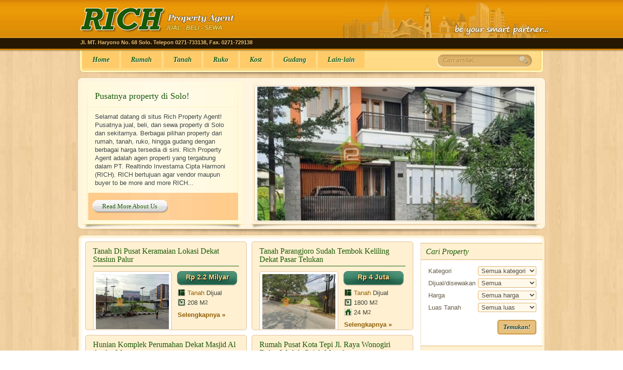

--- FILE ---
content_type: text/html; charset=UTF-8
request_url: https://www.solorichproperty.com/
body_size: 65448
content:
<!DOCTYPE html PUBLIC "-//W3C//DTD XHTML 1.0 Transitional//EN" "http://www.w3.org/TR/xhtml1/DTD/xhtml1-transitional.dtd">
<html xmlns="http://www.w3.org/1999/xhtml">
<head>
<meta http-equiv="Content-Type" content="text/html; charset=utf-8" />
<meta content="Gravis-Design.com" name="developer">
<meta name="msvalidate.01" content="5495984105C7C08C9BAF34F440D26713" />

<link rel="shortcut icon" href="https://www.solorichproperty.com/wp-content/themes/balisight/favicon.ico"/>
<link rel="stylesheet" href="https://www.solorichproperty.com/wp-content/themes/balisight/style.css" type="text/css"/>

	<style>img:is([sizes="auto" i], [sizes^="auto," i]) { contain-intrinsic-size: 3000px 1500px }</style>
	
		<!-- All in One SEO 4.8.7 - aioseo.com -->
		<title>Rich Property Agent - Pusatnya jual beli tanah, ruko, serta rumah di Solo dan sekitarnya</title>
	<meta name="description" content="Pusatnya jual beli tanah, ruko, serta rumah di Solo dan sekitarnya" />
	<meta name="robots" content="max-image-preview:large" />
	<link rel="canonical" href="https://www.solorichproperty.com/" />
	<link rel="next" href="https://www.solorichproperty.com/page/2/" />
	<meta name="generator" content="All in One SEO (AIOSEO) 4.8.7" />
		<meta property="og:locale" content="id_ID" />
		<meta property="og:site_name" content="Rich Property Agent - Pusatnya jual beli tanah, ruko, serta rumah di Solo dan sekitarnya" />
		<meta property="og:type" content="website" />
		<meta property="og:title" content="Rich Property Agent - Pusatnya jual beli tanah, ruko, serta rumah di Solo dan sekitarnya" />
		<meta property="og:description" content="Pusatnya jual beli tanah, ruko, serta rumah di Solo dan sekitarnya" />
		<meta property="og:url" content="https://www.solorichproperty.com/" />
		<meta name="twitter:card" content="summary" />
		<meta name="twitter:title" content="Rich Property Agent - Pusatnya jual beli tanah, ruko, serta rumah di Solo dan sekitarnya" />
		<meta name="twitter:description" content="Pusatnya jual beli tanah, ruko, serta rumah di Solo dan sekitarnya" />
		<script type="application/ld+json" class="aioseo-schema">
			{"@context":"https:\/\/schema.org","@graph":[{"@type":"BreadcrumbList","@id":"https:\/\/www.solorichproperty.com\/#breadcrumblist","itemListElement":[{"@type":"ListItem","@id":"https:\/\/www.solorichproperty.com#listItem","position":1,"name":"Home"}]},{"@type":"CollectionPage","@id":"https:\/\/www.solorichproperty.com\/#collectionpage","url":"https:\/\/www.solorichproperty.com\/","name":"Rich Property Agent - Pusatnya jual beli tanah, ruko, serta rumah di Solo dan sekitarnya","description":"Pusatnya jual beli tanah, ruko, serta rumah di Solo dan sekitarnya","inLanguage":"id-ID","isPartOf":{"@id":"https:\/\/www.solorichproperty.com\/#website"},"breadcrumb":{"@id":"https:\/\/www.solorichproperty.com\/#breadcrumblist"},"about":{"@id":"https:\/\/www.solorichproperty.com\/#organization"}},{"@type":"Organization","@id":"https:\/\/www.solorichproperty.com\/#organization","name":"Rich Property Agent","description":"Pusatnya jual beli tanah, ruko, serta rumah di Solo dan sekitarnya","url":"https:\/\/www.solorichproperty.com\/"},{"@type":"WebSite","@id":"https:\/\/www.solorichproperty.com\/#website","url":"https:\/\/www.solorichproperty.com\/","name":"Rich Property Agent","description":"Pusatnya jual beli tanah, ruko, serta rumah di Solo dan sekitarnya","inLanguage":"id-ID","publisher":{"@id":"https:\/\/www.solorichproperty.com\/#organization"}}]}
		</script>
		<!-- All in One SEO -->

<script type="text/javascript">
/* <![CDATA[ */
window._wpemojiSettings = {"baseUrl":"https:\/\/s.w.org\/images\/core\/emoji\/16.0.1\/72x72\/","ext":".png","svgUrl":"https:\/\/s.w.org\/images\/core\/emoji\/16.0.1\/svg\/","svgExt":".svg","source":{"concatemoji":"https:\/\/www.solorichproperty.com\/wp-includes\/js\/wp-emoji-release.min.js?ver=6.8.3"}};
/*! This file is auto-generated */
!function(s,n){var o,i,e;function c(e){try{var t={supportTests:e,timestamp:(new Date).valueOf()};sessionStorage.setItem(o,JSON.stringify(t))}catch(e){}}function p(e,t,n){e.clearRect(0,0,e.canvas.width,e.canvas.height),e.fillText(t,0,0);var t=new Uint32Array(e.getImageData(0,0,e.canvas.width,e.canvas.height).data),a=(e.clearRect(0,0,e.canvas.width,e.canvas.height),e.fillText(n,0,0),new Uint32Array(e.getImageData(0,0,e.canvas.width,e.canvas.height).data));return t.every(function(e,t){return e===a[t]})}function u(e,t){e.clearRect(0,0,e.canvas.width,e.canvas.height),e.fillText(t,0,0);for(var n=e.getImageData(16,16,1,1),a=0;a<n.data.length;a++)if(0!==n.data[a])return!1;return!0}function f(e,t,n,a){switch(t){case"flag":return n(e,"\ud83c\udff3\ufe0f\u200d\u26a7\ufe0f","\ud83c\udff3\ufe0f\u200b\u26a7\ufe0f")?!1:!n(e,"\ud83c\udde8\ud83c\uddf6","\ud83c\udde8\u200b\ud83c\uddf6")&&!n(e,"\ud83c\udff4\udb40\udc67\udb40\udc62\udb40\udc65\udb40\udc6e\udb40\udc67\udb40\udc7f","\ud83c\udff4\u200b\udb40\udc67\u200b\udb40\udc62\u200b\udb40\udc65\u200b\udb40\udc6e\u200b\udb40\udc67\u200b\udb40\udc7f");case"emoji":return!a(e,"\ud83e\udedf")}return!1}function g(e,t,n,a){var r="undefined"!=typeof WorkerGlobalScope&&self instanceof WorkerGlobalScope?new OffscreenCanvas(300,150):s.createElement("canvas"),o=r.getContext("2d",{willReadFrequently:!0}),i=(o.textBaseline="top",o.font="600 32px Arial",{});return e.forEach(function(e){i[e]=t(o,e,n,a)}),i}function t(e){var t=s.createElement("script");t.src=e,t.defer=!0,s.head.appendChild(t)}"undefined"!=typeof Promise&&(o="wpEmojiSettingsSupports",i=["flag","emoji"],n.supports={everything:!0,everythingExceptFlag:!0},e=new Promise(function(e){s.addEventListener("DOMContentLoaded",e,{once:!0})}),new Promise(function(t){var n=function(){try{var e=JSON.parse(sessionStorage.getItem(o));if("object"==typeof e&&"number"==typeof e.timestamp&&(new Date).valueOf()<e.timestamp+604800&&"object"==typeof e.supportTests)return e.supportTests}catch(e){}return null}();if(!n){if("undefined"!=typeof Worker&&"undefined"!=typeof OffscreenCanvas&&"undefined"!=typeof URL&&URL.createObjectURL&&"undefined"!=typeof Blob)try{var e="postMessage("+g.toString()+"("+[JSON.stringify(i),f.toString(),p.toString(),u.toString()].join(",")+"));",a=new Blob([e],{type:"text/javascript"}),r=new Worker(URL.createObjectURL(a),{name:"wpTestEmojiSupports"});return void(r.onmessage=function(e){c(n=e.data),r.terminate(),t(n)})}catch(e){}c(n=g(i,f,p,u))}t(n)}).then(function(e){for(var t in e)n.supports[t]=e[t],n.supports.everything=n.supports.everything&&n.supports[t],"flag"!==t&&(n.supports.everythingExceptFlag=n.supports.everythingExceptFlag&&n.supports[t]);n.supports.everythingExceptFlag=n.supports.everythingExceptFlag&&!n.supports.flag,n.DOMReady=!1,n.readyCallback=function(){n.DOMReady=!0}}).then(function(){return e}).then(function(){var e;n.supports.everything||(n.readyCallback(),(e=n.source||{}).concatemoji?t(e.concatemoji):e.wpemoji&&e.twemoji&&(t(e.twemoji),t(e.wpemoji)))}))}((window,document),window._wpemojiSettings);
/* ]]> */
</script>
<style id='wp-emoji-styles-inline-css' type='text/css'>

	img.wp-smiley, img.emoji {
		display: inline !important;
		border: none !important;
		box-shadow: none !important;
		height: 1em !important;
		width: 1em !important;
		margin: 0 0.07em !important;
		vertical-align: -0.1em !important;
		background: none !important;
		padding: 0 !important;
	}
</style>
<link rel='stylesheet' id='wp-block-library-css' href='https://www.solorichproperty.com/wp-includes/css/dist/block-library/style.min.css?ver=6.8.3' type='text/css' media='all' />
<style id='classic-theme-styles-inline-css' type='text/css'>
/*! This file is auto-generated */
.wp-block-button__link{color:#fff;background-color:#32373c;border-radius:9999px;box-shadow:none;text-decoration:none;padding:calc(.667em + 2px) calc(1.333em + 2px);font-size:1.125em}.wp-block-file__button{background:#32373c;color:#fff;text-decoration:none}
</style>
<style id='global-styles-inline-css' type='text/css'>
:root{--wp--preset--aspect-ratio--square: 1;--wp--preset--aspect-ratio--4-3: 4/3;--wp--preset--aspect-ratio--3-4: 3/4;--wp--preset--aspect-ratio--3-2: 3/2;--wp--preset--aspect-ratio--2-3: 2/3;--wp--preset--aspect-ratio--16-9: 16/9;--wp--preset--aspect-ratio--9-16: 9/16;--wp--preset--color--black: #000000;--wp--preset--color--cyan-bluish-gray: #abb8c3;--wp--preset--color--white: #ffffff;--wp--preset--color--pale-pink: #f78da7;--wp--preset--color--vivid-red: #cf2e2e;--wp--preset--color--luminous-vivid-orange: #ff6900;--wp--preset--color--luminous-vivid-amber: #fcb900;--wp--preset--color--light-green-cyan: #7bdcb5;--wp--preset--color--vivid-green-cyan: #00d084;--wp--preset--color--pale-cyan-blue: #8ed1fc;--wp--preset--color--vivid-cyan-blue: #0693e3;--wp--preset--color--vivid-purple: #9b51e0;--wp--preset--gradient--vivid-cyan-blue-to-vivid-purple: linear-gradient(135deg,rgba(6,147,227,1) 0%,rgb(155,81,224) 100%);--wp--preset--gradient--light-green-cyan-to-vivid-green-cyan: linear-gradient(135deg,rgb(122,220,180) 0%,rgb(0,208,130) 100%);--wp--preset--gradient--luminous-vivid-amber-to-luminous-vivid-orange: linear-gradient(135deg,rgba(252,185,0,1) 0%,rgba(255,105,0,1) 100%);--wp--preset--gradient--luminous-vivid-orange-to-vivid-red: linear-gradient(135deg,rgba(255,105,0,1) 0%,rgb(207,46,46) 100%);--wp--preset--gradient--very-light-gray-to-cyan-bluish-gray: linear-gradient(135deg,rgb(238,238,238) 0%,rgb(169,184,195) 100%);--wp--preset--gradient--cool-to-warm-spectrum: linear-gradient(135deg,rgb(74,234,220) 0%,rgb(151,120,209) 20%,rgb(207,42,186) 40%,rgb(238,44,130) 60%,rgb(251,105,98) 80%,rgb(254,248,76) 100%);--wp--preset--gradient--blush-light-purple: linear-gradient(135deg,rgb(255,206,236) 0%,rgb(152,150,240) 100%);--wp--preset--gradient--blush-bordeaux: linear-gradient(135deg,rgb(254,205,165) 0%,rgb(254,45,45) 50%,rgb(107,0,62) 100%);--wp--preset--gradient--luminous-dusk: linear-gradient(135deg,rgb(255,203,112) 0%,rgb(199,81,192) 50%,rgb(65,88,208) 100%);--wp--preset--gradient--pale-ocean: linear-gradient(135deg,rgb(255,245,203) 0%,rgb(182,227,212) 50%,rgb(51,167,181) 100%);--wp--preset--gradient--electric-grass: linear-gradient(135deg,rgb(202,248,128) 0%,rgb(113,206,126) 100%);--wp--preset--gradient--midnight: linear-gradient(135deg,rgb(2,3,129) 0%,rgb(40,116,252) 100%);--wp--preset--font-size--small: 13px;--wp--preset--font-size--medium: 20px;--wp--preset--font-size--large: 36px;--wp--preset--font-size--x-large: 42px;--wp--preset--spacing--20: 0.44rem;--wp--preset--spacing--30: 0.67rem;--wp--preset--spacing--40: 1rem;--wp--preset--spacing--50: 1.5rem;--wp--preset--spacing--60: 2.25rem;--wp--preset--spacing--70: 3.38rem;--wp--preset--spacing--80: 5.06rem;--wp--preset--shadow--natural: 6px 6px 9px rgba(0, 0, 0, 0.2);--wp--preset--shadow--deep: 12px 12px 50px rgba(0, 0, 0, 0.4);--wp--preset--shadow--sharp: 6px 6px 0px rgba(0, 0, 0, 0.2);--wp--preset--shadow--outlined: 6px 6px 0px -3px rgba(255, 255, 255, 1), 6px 6px rgba(0, 0, 0, 1);--wp--preset--shadow--crisp: 6px 6px 0px rgba(0, 0, 0, 1);}:where(.is-layout-flex){gap: 0.5em;}:where(.is-layout-grid){gap: 0.5em;}body .is-layout-flex{display: flex;}.is-layout-flex{flex-wrap: wrap;align-items: center;}.is-layout-flex > :is(*, div){margin: 0;}body .is-layout-grid{display: grid;}.is-layout-grid > :is(*, div){margin: 0;}:where(.wp-block-columns.is-layout-flex){gap: 2em;}:where(.wp-block-columns.is-layout-grid){gap: 2em;}:where(.wp-block-post-template.is-layout-flex){gap: 1.25em;}:where(.wp-block-post-template.is-layout-grid){gap: 1.25em;}.has-black-color{color: var(--wp--preset--color--black) !important;}.has-cyan-bluish-gray-color{color: var(--wp--preset--color--cyan-bluish-gray) !important;}.has-white-color{color: var(--wp--preset--color--white) !important;}.has-pale-pink-color{color: var(--wp--preset--color--pale-pink) !important;}.has-vivid-red-color{color: var(--wp--preset--color--vivid-red) !important;}.has-luminous-vivid-orange-color{color: var(--wp--preset--color--luminous-vivid-orange) !important;}.has-luminous-vivid-amber-color{color: var(--wp--preset--color--luminous-vivid-amber) !important;}.has-light-green-cyan-color{color: var(--wp--preset--color--light-green-cyan) !important;}.has-vivid-green-cyan-color{color: var(--wp--preset--color--vivid-green-cyan) !important;}.has-pale-cyan-blue-color{color: var(--wp--preset--color--pale-cyan-blue) !important;}.has-vivid-cyan-blue-color{color: var(--wp--preset--color--vivid-cyan-blue) !important;}.has-vivid-purple-color{color: var(--wp--preset--color--vivid-purple) !important;}.has-black-background-color{background-color: var(--wp--preset--color--black) !important;}.has-cyan-bluish-gray-background-color{background-color: var(--wp--preset--color--cyan-bluish-gray) !important;}.has-white-background-color{background-color: var(--wp--preset--color--white) !important;}.has-pale-pink-background-color{background-color: var(--wp--preset--color--pale-pink) !important;}.has-vivid-red-background-color{background-color: var(--wp--preset--color--vivid-red) !important;}.has-luminous-vivid-orange-background-color{background-color: var(--wp--preset--color--luminous-vivid-orange) !important;}.has-luminous-vivid-amber-background-color{background-color: var(--wp--preset--color--luminous-vivid-amber) !important;}.has-light-green-cyan-background-color{background-color: var(--wp--preset--color--light-green-cyan) !important;}.has-vivid-green-cyan-background-color{background-color: var(--wp--preset--color--vivid-green-cyan) !important;}.has-pale-cyan-blue-background-color{background-color: var(--wp--preset--color--pale-cyan-blue) !important;}.has-vivid-cyan-blue-background-color{background-color: var(--wp--preset--color--vivid-cyan-blue) !important;}.has-vivid-purple-background-color{background-color: var(--wp--preset--color--vivid-purple) !important;}.has-black-border-color{border-color: var(--wp--preset--color--black) !important;}.has-cyan-bluish-gray-border-color{border-color: var(--wp--preset--color--cyan-bluish-gray) !important;}.has-white-border-color{border-color: var(--wp--preset--color--white) !important;}.has-pale-pink-border-color{border-color: var(--wp--preset--color--pale-pink) !important;}.has-vivid-red-border-color{border-color: var(--wp--preset--color--vivid-red) !important;}.has-luminous-vivid-orange-border-color{border-color: var(--wp--preset--color--luminous-vivid-orange) !important;}.has-luminous-vivid-amber-border-color{border-color: var(--wp--preset--color--luminous-vivid-amber) !important;}.has-light-green-cyan-border-color{border-color: var(--wp--preset--color--light-green-cyan) !important;}.has-vivid-green-cyan-border-color{border-color: var(--wp--preset--color--vivid-green-cyan) !important;}.has-pale-cyan-blue-border-color{border-color: var(--wp--preset--color--pale-cyan-blue) !important;}.has-vivid-cyan-blue-border-color{border-color: var(--wp--preset--color--vivid-cyan-blue) !important;}.has-vivid-purple-border-color{border-color: var(--wp--preset--color--vivid-purple) !important;}.has-vivid-cyan-blue-to-vivid-purple-gradient-background{background: var(--wp--preset--gradient--vivid-cyan-blue-to-vivid-purple) !important;}.has-light-green-cyan-to-vivid-green-cyan-gradient-background{background: var(--wp--preset--gradient--light-green-cyan-to-vivid-green-cyan) !important;}.has-luminous-vivid-amber-to-luminous-vivid-orange-gradient-background{background: var(--wp--preset--gradient--luminous-vivid-amber-to-luminous-vivid-orange) !important;}.has-luminous-vivid-orange-to-vivid-red-gradient-background{background: var(--wp--preset--gradient--luminous-vivid-orange-to-vivid-red) !important;}.has-very-light-gray-to-cyan-bluish-gray-gradient-background{background: var(--wp--preset--gradient--very-light-gray-to-cyan-bluish-gray) !important;}.has-cool-to-warm-spectrum-gradient-background{background: var(--wp--preset--gradient--cool-to-warm-spectrum) !important;}.has-blush-light-purple-gradient-background{background: var(--wp--preset--gradient--blush-light-purple) !important;}.has-blush-bordeaux-gradient-background{background: var(--wp--preset--gradient--blush-bordeaux) !important;}.has-luminous-dusk-gradient-background{background: var(--wp--preset--gradient--luminous-dusk) !important;}.has-pale-ocean-gradient-background{background: var(--wp--preset--gradient--pale-ocean) !important;}.has-electric-grass-gradient-background{background: var(--wp--preset--gradient--electric-grass) !important;}.has-midnight-gradient-background{background: var(--wp--preset--gradient--midnight) !important;}.has-small-font-size{font-size: var(--wp--preset--font-size--small) !important;}.has-medium-font-size{font-size: var(--wp--preset--font-size--medium) !important;}.has-large-font-size{font-size: var(--wp--preset--font-size--large) !important;}.has-x-large-font-size{font-size: var(--wp--preset--font-size--x-large) !important;}
:where(.wp-block-post-template.is-layout-flex){gap: 1.25em;}:where(.wp-block-post-template.is-layout-grid){gap: 1.25em;}
:where(.wp-block-columns.is-layout-flex){gap: 2em;}:where(.wp-block-columns.is-layout-grid){gap: 2em;}
:root :where(.wp-block-pullquote){font-size: 1.5em;line-height: 1.6;}
</style>
<link rel='stylesheet' id='contact-form-7-css' href='https://www.solorichproperty.com/wp-content/plugins/contact-form-7/includes/css/styles.css?ver=6.1.1' type='text/css' media='all' />
<link rel='stylesheet' id='wp-pagenavi-css' href='https://www.solorichproperty.com/wp-content/plugins/wp-pagenavi/pagenavi-css.css?ver=2.70' type='text/css' media='all' />
<script type="text/javascript" src="https://www.solorichproperty.com/wp-includes/js/jquery/jquery.min.js?ver=3.7.1" id="jquery-core-js"></script>
<script type="text/javascript" src="https://www.solorichproperty.com/wp-includes/js/jquery/jquery-migrate.min.js?ver=3.4.1" id="jquery-migrate-js"></script>
<link rel="https://api.w.org/" href="https://www.solorichproperty.com/wp-json/" /><link rel="EditURI" type="application/rsd+xml" title="RSD" href="https://www.solorichproperty.com/xmlrpc.php?rsd" />
<!-- iSlidex CSS Dependencies -->
			<link rel="stylesheet" type="text/css" href="https://www.solorichproperty.com/wp-content/plugins/islidex/themes/apple/islidex_apple.css" /><!--[if lte IE 7]><style type="text/css" media="screen">
			#slides_menuc li, #slidesw_menu li, #slides_menuc li, .fbar {float:left;}
			</style><![endif]--><link rel="apple-touch-icon" href="https://www.solorichproperty.com/wp-content/uploads/2012/11/richproperty-144x113.png" />
<script type="text/javascript">
  var _gaq = _gaq || [];
  _gaq.push(['_setAccount', 'UA-36538347-1']);
  _gaq.push(['_trackPageview']);
  (function() {
    var ga = document.createElement('script'); ga.type = 'text/javascript'; ga.async = true;
    ga.src = ('https:' == document.location.protocol ? 'https://ssl' : 'http://www') + '.google-analytics.com/ga.js';
    var s = document.getElementsByTagName('script')[0]; s.parentNode.insertBefore(ga, s);
  })();
</script>
</head>
<body class="body">

<div class="header">
	<div class="top">
    	<div class="logo">
        	<h1 class="sitetitle">
            	<a href="https://www.solorichproperty.com">
                	<img src="https://www.solorichproperty.com/wp-content/themes/balisight/gambar/richproperty.png" width="318" height="51" alt="Rich Property Agent">
            	</a>
            </h1>
            <h2 class="sitedescription">
            	Jl. MT. Haryono No. 68 Solo. Telepon 0271-733138, Fax. 0271-729138
            </h2>
        </div>
        <div class="rumah">
        	<img src="https://www.solorichproperty.com/wp-content/themes/balisight/gambar/rumah.jpg" width="427" height="78" alt="rumah di solo">
        </div>
        <div class="clear"></div>
    </div>
</div>

<div class="topmenu">
	<div class="menu-main-menu-container"><ul id="menu-main-menu" class="menu"><li id="menu-item-4" class="menu-item menu-item-type-custom menu-item-object-custom current-menu-item current_page_item menu-item-home menu-item-4"><a href="https://www.solorichproperty.com/" aria-current="page">Home</a></li>
<li id="menu-item-111" class="menu-item menu-item-type-taxonomy menu-item-object-category menu-item-111"><a href="https://www.solorichproperty.com/kategori/rumah/">Rumah</a></li>
<li id="menu-item-112" class="menu-item menu-item-type-taxonomy menu-item-object-category menu-item-112"><a href="https://www.solorichproperty.com/kategori/tanah/">Tanah</a></li>
<li id="menu-item-110" class="menu-item menu-item-type-taxonomy menu-item-object-category menu-item-110"><a href="https://www.solorichproperty.com/kategori/ruko/">Ruko</a></li>
<li id="menu-item-526" class="menu-item menu-item-type-taxonomy menu-item-object-category menu-item-526"><a href="https://www.solorichproperty.com/kategori/kost/">Kost</a></li>
<li id="menu-item-392" class="menu-item menu-item-type-taxonomy menu-item-object-category menu-item-392"><a href="https://www.solorichproperty.com/kategori/gudang/">Gudang</a></li>
<li id="menu-item-113" class="menu-item menu-item-type-taxonomy menu-item-object-category menu-item-113"><a href="https://www.solorichproperty.com/kategori/lain-lain/">Lain-lain</a></li>
</ul></div>    <div class="search">
<form role="search" method="get" id="searchform" action="https://www.solorichproperty.com/">
    	<label class="screen-reader-text" for="s">Search for:</label>
        <input type="text" name="s" id="s" value="Cari artikel..."
        	onFocus="javascript:this.value==this.defaultValue ? this.value = '' : ''"
			onBlur="javascript:this.value == '' ? this.value = this.defaultValue : ''"
        />
        <input type="submit" id="searchsubmit" value="Search" />
</form></div>
    <div class="clear"></div>
</div>
<div class="shadow" id="satu"></div><div class="atas">
	<div class="about">
    	<div class="aboutwidget"><h3 class="aboutwidget-title">Pusatnya property di Solo!</h3>			<div class="textwidget">Selamat datang di situs Rich Property Agent! Pusatnya jual, beli, dan sewa property di Solo dan sekitarnya. Berbagai pilihan property dari rumah, tanah, ruko, hingga gudang dengan berbagai harga tersedia di sini. Rich Property Agent adalah agen properti yang tergabung dalam PT. Realtindo Investama Cipta Harmoni (RICH). RICH bertujuan agar vendor maupun buyer to be more and more RICH...</div>
		</div>        <div class="readabout">
			<div class='tombol' id='putih'><div id='left'></div><div id='center'><a href='https://www.solorichproperty.com/tentang-kami/'>Read More About Us</a></div><div id='right'></div><div class='clear'></div></div>        </div>
    </div>
    <div class="slideshow">
    		<div class="gallery" id="gallery" style="min-height:275px;min-width:575px;width:575px;">
	<div id="slides" style="height:275px;">
	
	<div class="slide"><a href="https://www.solorichproperty.com/rumah-minimalis-full-furnish-kawasan-elite-solobaru/"><img width="575" height="275" src="https://www.solorichproperty.com/wp-content/plugins/islidex/js/timthumb.php?src=https://www.solorichproperty.com/wp-content/uploads/2022/04/Soba-721x675.jpg&amp;w=575&amp;h=275&amp;zc=1&amp;q=100" alt="Rumah minimalis Full Furnish kawasan Elite Solobaru" title="Rumah minimalis Full Furnish kawasan Elite Solobaru" class="captify" /></a></div><div class="slide"><a href="https://www.solorichproperty.com/rumah-desain-mewah-barat-kampus-unisri-solo/"><img width="575" height="275" src="https://www.solorichproperty.com/wp-content/plugins/islidex/js/timthumb.php?src=https://www.solorichproperty.com/wp-content/uploads/2021/04/Banyuagung-Solo-506x675.jpg&amp;w=575&amp;h=275&amp;zc=1&amp;q=100" alt="Rumah desain mewah barat Kampus UNISRI Solo" title="Rumah desain mewah barat Kampus UNISRI Solo" class="captify" /></a></div>	</div>
	<div id="slides_menu">
	<ul>
	<li class="fbar">&nbsp;</li>
	<li class="menuItem"><a href=""><img alt="Rumah minimalis Full Furnish kawasan Elite Solobaru" title="Rumah minimalis Full Furnish kawasan Elite Solobaru" src="https://www.solorichproperty.com/wp-content/plugins/islidex/js/timthumb.php?src=https://www.solorichproperty.com/wp-content/uploads/2022/04/Soba-721x675.jpg&amp;w=32&amp;h=32&amp;zc=0&amp;q=100" /></a></li><li class="menuItem"><a href=""><img alt="Rumah desain mewah barat Kampus UNISRI Solo" title="Rumah desain mewah barat Kampus UNISRI Solo" src="https://www.solorichproperty.com/wp-content/plugins/islidex/js/timthumb.php?src=https://www.solorichproperty.com/wp-content/uploads/2021/04/Banyuagung-Solo-506x675.jpg&amp;w=32&amp;h=32&amp;zc=0&amp;q=100" /></a></li>	</ul>
	</div>
</div>

	 
    </div>
    <div class="clear"></div>
</div>
<div class="shadow" id="dua"></div>

<div class="gravmain">
	<div class="maintop"></div>
	<div class="mainmiddle">
		<div class="content">

<div class="posthome" id="post-24073">
	<h2 class="entry-title">
		<a href="https://www.solorichproperty.com/tanah-di-pusat-keramaian-lokasi-dekat-stasiun-palur/" title="Lihat lebih detil property ini">Tanah di Pusat Keramaian Lokasi Dekat Stasiun Palur</a>
	</h2>
	<div class="thethumb">
		<a href="https://www.solorichproperty.com/tanah-di-pusat-keramaian-lokasi-dekat-stasiun-palur/"><img width="150" height="113" src="https://www.solorichproperty.com/wp-content/uploads/2026/01/Jaten-Palur-1-150x113.jpg" class="attachment-thumbnail size-thumbnail wp-post-image" alt="" decoding="async" loading="lazy" /></a>
    </div>
    <div class="keterangan">
		<div class="harga">
    		Rp 2.2 Milyar  
    	</div>
        <div class="data">
          <table class="thedata" border="0" cellspacing="0" cellpadding="0">
           
           <tr>
              <td width="20">
              	<img src="https://www.solorichproperty.com/wp-content/themes/balisight/gambar/icon-kategori.png" width="16" height="16" alt="kategori" title="Kategori" />
              </td>
              <td><a href="https://www.solorichproperty.com/kategori/tanah/" rel="category tag">Tanah</a> Dijual</td>
            </tr>
            
                      <tr>
              <td width="20">
              	<img src="https://www.solorichproperty.com/wp-content/themes/balisight/gambar/icon-luas.png" width="16" height="16" alt="luas tanah" title="Luas Tanah" />
              </td>
              <td>208 M<sup>2</sup></td>
            </tr>
                        
            <tr>
              <td colspan="2" style="padding-top: 5px;">
              	<a href="https://www.solorichproperty.com/tanah-di-pusat-keramaian-lokasi-dekat-stasiun-palur/"><strong>Selengkapnya &raquo;</strong></a>
              </td>
            </tr>
            
          </table>
        </div>
    </div>
    <div class="clear"></div>
</div>
<div class="posthome" id="post-24064">
	<h2 class="entry-title">
		<a href="https://www.solorichproperty.com/tanah-parangjoro-sudah-tembok-keliling-dekat-pasar-telukan/" title="Lihat lebih detil property ini">Tanah Parangjoro Sudah Tembok Keliling Dekat Pasar Telukan</a>
	</h2>
	<div class="thethumb">
		<a href="https://www.solorichproperty.com/tanah-parangjoro-sudah-tembok-keliling-dekat-pasar-telukan/"><img width="150" height="113" src="https://www.solorichproperty.com/wp-content/uploads/2026/01/Parangjoro-Skh-1-150x113.jpg" class="attachment-thumbnail size-thumbnail wp-post-image" alt="" decoding="async" loading="lazy" /></a>
    </div>
    <div class="keterangan">
		<div class="harga">
    		Rp 4 Juta  
    	</div>
        <div class="data">
          <table class="thedata" border="0" cellspacing="0" cellpadding="0">
           
           <tr>
              <td width="20">
              	<img src="https://www.solorichproperty.com/wp-content/themes/balisight/gambar/icon-kategori.png" width="16" height="16" alt="kategori" title="Kategori" />
              </td>
              <td><a href="https://www.solorichproperty.com/kategori/tanah/" rel="category tag">Tanah</a> Dijual</td>
            </tr>
            
                      <tr>
              <td width="20">
              	<img src="https://www.solorichproperty.com/wp-content/themes/balisight/gambar/icon-luas.png" width="16" height="16" alt="luas tanah" title="Luas Tanah" />
              </td>
              <td>1800 M<sup>2</sup></td>
            </tr>
                        <tr>
              <td>
              		<img src="https://www.solorichproperty.com/wp-content/themes/balisight/gambar/icon-bangunan.png" width="16" height="16" alt="luas bangunan" title="Luas Bangunan" />
              </td>
              <td>24 M<sup>2</sup></td>
            </tr>
                        
            <tr>
              <td colspan="2" style="padding-top: 5px;">
              	<a href="https://www.solorichproperty.com/tanah-parangjoro-sudah-tembok-keliling-dekat-pasar-telukan/"><strong>Selengkapnya &raquo;</strong></a>
              </td>
            </tr>
            
          </table>
        </div>
    </div>
    <div class="clear"></div>
</div>
<div class="posthome" id="post-24057">
	<h2 class="entry-title">
		<a href="https://www.solorichproperty.com/hunian-komplek-perumahan-dekat-masjid-al-aqsho-mayang/" title="Lihat lebih detil property ini">Hunian Komplek Perumahan Dekat Masjid Al Aqsho Mayang</a>
	</h2>
	<div class="thethumb">
		<a href="https://www.solorichproperty.com/hunian-komplek-perumahan-dekat-masjid-al-aqsho-mayang/"><img width="150" height="113" src="https://www.solorichproperty.com/wp-content/uploads/2026/01/Mayang-Skh-1-150x113.jpg" class="attachment-thumbnail size-thumbnail wp-post-image" alt="" decoding="async" loading="lazy" srcset="https://www.solorichproperty.com/wp-content/uploads/2026/01/Mayang-Skh-1-150x113.jpg 150w, https://www.solorichproperty.com/wp-content/uploads/2026/01/Mayang-Skh-1-347x260.jpg 347w, https://www.solorichproperty.com/wp-content/uploads/2026/01/Mayang-Skh-1-768x576.jpg 768w, https://www.solorichproperty.com/wp-content/uploads/2026/01/Mayang-Skh-1.jpg 900w" sizes="auto, (max-width: 150px) 100vw, 150px" /></a>
    </div>
    <div class="keterangan">
		<div class="harga">
    		Rp 1.5 Milyar  
    	</div>
        <div class="data">
          <table class="thedata" border="0" cellspacing="0" cellpadding="0">
           
           <tr>
              <td width="20">
              	<img src="https://www.solorichproperty.com/wp-content/themes/balisight/gambar/icon-kategori.png" width="16" height="16" alt="kategori" title="Kategori" />
              </td>
              <td><a href="https://www.solorichproperty.com/kategori/rumah/" rel="category tag">Rumah</a> Dijual</td>
            </tr>
            
                      <tr>
              <td width="20">
              	<img src="https://www.solorichproperty.com/wp-content/themes/balisight/gambar/icon-luas.png" width="16" height="16" alt="luas tanah" title="Luas Tanah" />
              </td>
              <td>120 M<sup>2</sup></td>
            </tr>
                        <tr>
              <td>
              		<img src="https://www.solorichproperty.com/wp-content/themes/balisight/gambar/icon-bangunan.png" width="16" height="16" alt="luas bangunan" title="Luas Bangunan" />
              </td>
              <td>240 M<sup>2</sup></td>
            </tr>
                        
            <tr>
              <td colspan="2" style="padding-top: 5px;">
              	<a href="https://www.solorichproperty.com/hunian-komplek-perumahan-dekat-masjid-al-aqsho-mayang/"><strong>Selengkapnya &raquo;</strong></a>
              </td>
            </tr>
            
          </table>
        </div>
    </div>
    <div class="clear"></div>
</div>
<div class="posthome" id="post-24052">
	<h2 class="entry-title">
		<a href="https://www.solorichproperty.com/rumah-pusat-kota-tepi-jl-raya-wonogiri-dekat-waduk-gajah-mungkur/" title="Lihat lebih detil property ini">Rumah Pusat Kota Tepi Jl. Raya Wonogiri Dekat Waduk Gajah Mungkur</a>
	</h2>
	<div class="thethumb">
		<a href="https://www.solorichproperty.com/rumah-pusat-kota-tepi-jl-raya-wonogiri-dekat-waduk-gajah-mungkur/"><img width="150" height="113" src="https://www.solorichproperty.com/wp-content/uploads/2026/01/Wonogiri-Ok-1-150x113.jpg" class="attachment-thumbnail size-thumbnail wp-post-image" alt="" decoding="async" loading="lazy" srcset="https://www.solorichproperty.com/wp-content/uploads/2026/01/Wonogiri-Ok-1-150x113.jpg 150w, https://www.solorichproperty.com/wp-content/uploads/2026/01/Wonogiri-Ok-1-346x260.jpg 346w, https://www.solorichproperty.com/wp-content/uploads/2026/01/Wonogiri-Ok-1-897x675.jpg 897w, https://www.solorichproperty.com/wp-content/uploads/2026/01/Wonogiri-Ok-1-768x578.jpg 768w, https://www.solorichproperty.com/wp-content/uploads/2026/01/Wonogiri-Ok-1.jpg 900w" sizes="auto, (max-width: 150px) 100vw, 150px" /></a>
    </div>
    <div class="keterangan">
		<div class="harga">
    		Rp 1.8 Milyar  
    	</div>
        <div class="data">
          <table class="thedata" border="0" cellspacing="0" cellpadding="0">
           
           <tr>
              <td width="20">
              	<img src="https://www.solorichproperty.com/wp-content/themes/balisight/gambar/icon-kategori.png" width="16" height="16" alt="kategori" title="Kategori" />
              </td>
              <td><a href="https://www.solorichproperty.com/kategori/rumah/" rel="category tag">Rumah</a> Dijual</td>
            </tr>
            
                      <tr>
              <td width="20">
              	<img src="https://www.solorichproperty.com/wp-content/themes/balisight/gambar/icon-luas.png" width="16" height="16" alt="luas tanah" title="Luas Tanah" />
              </td>
              <td>249 M<sup>2</sup></td>
            </tr>
                        <tr>
              <td>
              		<img src="https://www.solorichproperty.com/wp-content/themes/balisight/gambar/icon-bangunan.png" width="16" height="16" alt="luas bangunan" title="Luas Bangunan" />
              </td>
              <td>249 M<sup>2</sup></td>
            </tr>
                        
            <tr>
              <td colspan="2" style="padding-top: 5px;">
              	<a href="https://www.solorichproperty.com/rumah-pusat-kota-tepi-jl-raya-wonogiri-dekat-waduk-gajah-mungkur/"><strong>Selengkapnya &raquo;</strong></a>
              </td>
            </tr>
            
          </table>
        </div>
    </div>
    <div class="clear"></div>
</div>
<div class="posthome" id="post-24040">
	<h2 class="entry-title">
		<a href="https://www.solorichproperty.com/tanah-cocok-untuk-investasi-atau-dibangun-kost-dekat-smpit-nur-hidayah-sumber/" title="Lihat lebih detil property ini">Tanah Cocok untuk Investasi atau Dibangun Kost Dekat Smpit Nur Hidayah Sumber</a>
	</h2>
	<div class="thethumb">
		<a href="https://www.solorichproperty.com/tanah-cocok-untuk-investasi-atau-dibangun-kost-dekat-smpit-nur-hidayah-sumber/"><img width="150" height="113" src="https://www.solorichproperty.com/wp-content/uploads/2026/01/Sumber-Solo-1-1-150x113.jpg" class="attachment-thumbnail size-thumbnail wp-post-image" alt="" decoding="async" loading="lazy" srcset="https://www.solorichproperty.com/wp-content/uploads/2026/01/Sumber-Solo-1-1-150x113.jpg 150w, https://www.solorichproperty.com/wp-content/uploads/2026/01/Sumber-Solo-1-1-347x260.jpg 347w, https://www.solorichproperty.com/wp-content/uploads/2026/01/Sumber-Solo-1-1-768x576.jpg 768w, https://www.solorichproperty.com/wp-content/uploads/2026/01/Sumber-Solo-1-1.jpg 900w" sizes="auto, (max-width: 150px) 100vw, 150px" /></a>
    </div>
    <div class="keterangan">
		<div class="harga">
    		Rp 395 Juta  
    	</div>
        <div class="data">
          <table class="thedata" border="0" cellspacing="0" cellpadding="0">
           
           <tr>
              <td width="20">
              	<img src="https://www.solorichproperty.com/wp-content/themes/balisight/gambar/icon-kategori.png" width="16" height="16" alt="kategori" title="Kategori" />
              </td>
              <td><a href="https://www.solorichproperty.com/kategori/tanah/" rel="category tag">Tanah</a> Dijual</td>
            </tr>
            
                      <tr>
              <td width="20">
              	<img src="https://www.solorichproperty.com/wp-content/themes/balisight/gambar/icon-luas.png" width="16" height="16" alt="luas tanah" title="Luas Tanah" />
              </td>
              <td>104 M<sup>2</sup></td>
            </tr>
                        
            <tr>
              <td colspan="2" style="padding-top: 5px;">
              	<a href="https://www.solorichproperty.com/tanah-cocok-untuk-investasi-atau-dibangun-kost-dekat-smpit-nur-hidayah-sumber/"><strong>Selengkapnya &raquo;</strong></a>
              </td>
            </tr>
            
          </table>
        </div>
    </div>
    <div class="clear"></div>
</div>
<div class="posthome" id="post-24027">
	<h2 class="entry-title">
		<a href="https://www.solorichproperty.com/tanah-ada-mata-air-zona-industry-dekat-akses-exit-tol-boyolali/" title="Lihat lebih detil property ini">Tanah Ada Mata Air, Zona Industry Dekat Akses Exit Tol Boyolali</a>
	</h2>
	<div class="thethumb">
		<a href="https://www.solorichproperty.com/tanah-ada-mata-air-zona-industry-dekat-akses-exit-tol-boyolali/"><img width="150" height="113" src="https://www.solorichproperty.com/wp-content/uploads/2026/01/Boyolali-1-150x113.jpg" class="attachment-thumbnail size-thumbnail wp-post-image" alt="" decoding="async" loading="lazy" /></a>
    </div>
    <div class="keterangan">
		<div class="harga">
    		Rp ... Juta  
    	</div>
        <div class="data">
          <table class="thedata" border="0" cellspacing="0" cellpadding="0">
           
           <tr>
              <td width="20">
              	<img src="https://www.solorichproperty.com/wp-content/themes/balisight/gambar/icon-kategori.png" width="16" height="16" alt="kategori" title="Kategori" />
              </td>
              <td><a href="https://www.solorichproperty.com/kategori/tanah/" rel="category tag">Tanah</a> Dijual</td>
            </tr>
            
                      <tr>
              <td width="20">
              	<img src="https://www.solorichproperty.com/wp-content/themes/balisight/gambar/icon-luas.png" width="16" height="16" alt="luas tanah" title="Luas Tanah" />
              </td>
              <td>60000 M<sup>2</sup></td>
            </tr>
                        
            <tr>
              <td colspan="2" style="padding-top: 5px;">
              	<a href="https://www.solorichproperty.com/tanah-ada-mata-air-zona-industry-dekat-akses-exit-tol-boyolali/"><strong>Selengkapnya &raquo;</strong></a>
              </td>
            </tr>
            
          </table>
        </div>
    </div>
    <div class="clear"></div>
</div>
<div class="posthome" id="post-24018">
	<h2 class="entry-title">
		<a href="https://www.solorichproperty.com/rumah-2-lantai-cluster-hanya-5-menit-ke-akfis-colomadu/" title="Lihat lebih detil property ini">Rumah 2 Lantai Cluster Hanya 5 Menit ke Akfis Colomadu</a>
	</h2>
	<div class="thethumb">
		<a href="https://www.solorichproperty.com/rumah-2-lantai-cluster-hanya-5-menit-ke-akfis-colomadu/"><img width="150" height="113" src="https://www.solorichproperty.com/wp-content/uploads/2026/01/Cluster-1-150x113.jpg" class="attachment-thumbnail size-thumbnail wp-post-image" alt="" decoding="async" loading="lazy" /></a>
    </div>
    <div class="keterangan">
		<div class="harga">
    		Rp 650 Juta  
    	</div>
        <div class="data">
          <table class="thedata" border="0" cellspacing="0" cellpadding="0">
           
           <tr>
              <td width="20">
              	<img src="https://www.solorichproperty.com/wp-content/themes/balisight/gambar/icon-kategori.png" width="16" height="16" alt="kategori" title="Kategori" />
              </td>
              <td><a href="https://www.solorichproperty.com/kategori/rumah/" rel="category tag">Rumah</a> Dijual</td>
            </tr>
            
                      <tr>
              <td width="20">
              	<img src="https://www.solorichproperty.com/wp-content/themes/balisight/gambar/icon-luas.png" width="16" height="16" alt="luas tanah" title="Luas Tanah" />
              </td>
              <td>62 M<sup>2</sup></td>
            </tr>
                        <tr>
              <td>
              		<img src="https://www.solorichproperty.com/wp-content/themes/balisight/gambar/icon-bangunan.png" width="16" height="16" alt="luas bangunan" title="Luas Bangunan" />
              </td>
              <td>85 M<sup>2</sup></td>
            </tr>
                        
            <tr>
              <td colspan="2" style="padding-top: 5px;">
              	<a href="https://www.solorichproperty.com/rumah-2-lantai-cluster-hanya-5-menit-ke-akfis-colomadu/"><strong>Selengkapnya &raquo;</strong></a>
              </td>
            </tr>
            
          </table>
        </div>
    </div>
    <div class="clear"></div>
</div>
<div class="posthome" id="post-24009">
	<h2 class="entry-title">
		<a href="https://www.solorichproperty.com/tanah-bonus-bangunan-strategis-tengah-kota-solo-di-pusat-keramaian/" title="Lihat lebih detil property ini">Tanah Bonus Bangunan Strategis Tengah Kota Solo di Pusat Keramaian</a>
	</h2>
	<div class="thethumb">
		<a href="https://www.solorichproperty.com/tanah-bonus-bangunan-strategis-tengah-kota-solo-di-pusat-keramaian/"><img width="150" height="113" src="https://www.solorichproperty.com/wp-content/uploads/2026/01/Manahan-Solo-1-150x113.jpg" class="attachment-thumbnail size-thumbnail wp-post-image" alt="" decoding="async" loading="lazy" srcset="https://www.solorichproperty.com/wp-content/uploads/2026/01/Manahan-Solo-1-150x113.jpg 150w, https://www.solorichproperty.com/wp-content/uploads/2026/01/Manahan-Solo-1-347x260.jpg 347w, https://www.solorichproperty.com/wp-content/uploads/2026/01/Manahan-Solo-1-768x576.jpg 768w, https://www.solorichproperty.com/wp-content/uploads/2026/01/Manahan-Solo-1.jpg 900w" sizes="auto, (max-width: 150px) 100vw, 150px" /></a>
    </div>
    <div class="keterangan">
		<div class="harga">
    		Rp 5,5 Juta  
    	</div>
        <div class="data">
          <table class="thedata" border="0" cellspacing="0" cellpadding="0">
           
           <tr>
              <td width="20">
              	<img src="https://www.solorichproperty.com/wp-content/themes/balisight/gambar/icon-kategori.png" width="16" height="16" alt="kategori" title="Kategori" />
              </td>
              <td><a href="https://www.solorichproperty.com/kategori/tanah/" rel="category tag">Tanah</a> Dijual</td>
            </tr>
            
                      <tr>
              <td width="20">
              	<img src="https://www.solorichproperty.com/wp-content/themes/balisight/gambar/icon-luas.png" width="16" height="16" alt="luas tanah" title="Luas Tanah" />
              </td>
              <td>195 M<sup>2</sup></td>
            </tr>
                        
            <tr>
              <td colspan="2" style="padding-top: 5px;">
              	<a href="https://www.solorichproperty.com/tanah-bonus-bangunan-strategis-tengah-kota-solo-di-pusat-keramaian/"><strong>Selengkapnya &raquo;</strong></a>
              </td>
            </tr>
            
          </table>
        </div>
    </div>
    <div class="clear"></div>
</div>
<div class="posthome" id="post-23994">
	<h2 class="entry-title">
		<a href="https://www.solorichproperty.com/apartemen-1-unit-berada-di-pusat-keramaian-solobaru/" title="Lihat lebih detil property ini">Apartemen 1 Unit Berada di Pusat Keramaian Solobaru</a>
	</h2>
	<div class="thethumb">
		<a href="https://www.solorichproperty.com/apartemen-1-unit-berada-di-pusat-keramaian-solobaru/"><img width="150" height="113" src="https://www.solorichproperty.com/wp-content/uploads/2026/01/Soba-1-150x113.jpg" class="attachment-thumbnail size-thumbnail wp-post-image" alt="" decoding="async" loading="lazy" srcset="https://www.solorichproperty.com/wp-content/uploads/2026/01/Soba-1-150x113.jpg 150w, https://www.solorichproperty.com/wp-content/uploads/2026/01/Soba-1-347x260.jpg 347w, https://www.solorichproperty.com/wp-content/uploads/2026/01/Soba-1-768x576.jpg 768w, https://www.solorichproperty.com/wp-content/uploads/2026/01/Soba-1.jpg 900w" sizes="auto, (max-width: 150px) 100vw, 150px" /></a>
    </div>
    <div class="keterangan">
		<div class="harga">
    		Rp 750 Juta  
    	</div>
        <div class="data">
          <table class="thedata" border="0" cellspacing="0" cellpadding="0">
           
           <tr>
              <td width="20">
              	<img src="https://www.solorichproperty.com/wp-content/themes/balisight/gambar/icon-kategori.png" width="16" height="16" alt="kategori" title="Kategori" />
              </td>
              <td><a href="https://www.solorichproperty.com/kategori/apartemen/" rel="category tag">Apartemen</a> Dijual</td>
            </tr>
            
                       
            <tr>
              <td colspan="2" style="padding-top: 5px;">
              	<a href="https://www.solorichproperty.com/apartemen-1-unit-berada-di-pusat-keramaian-solobaru/"><strong>Selengkapnya &raquo;</strong></a>
              </td>
            </tr>
            
          </table>
        </div>
    </div>
    <div class="clear"></div>
</div>
<div class="posthome" id="post-23984">
	<h2 class="entry-title">
		<a href="https://www.solorichproperty.com/hunian-semi-furnish-one-gate-system-purbayan-dekat-jl-raya-pajang/" title="Lihat lebih detil property ini">Hunian Semi Furnish One Gate System Purbayan dekat Jl. Raya Pajang</a>
	</h2>
	<div class="thethumb">
		<a href="https://www.solorichproperty.com/hunian-semi-furnish-one-gate-system-purbayan-dekat-jl-raya-pajang/"><img width="150" height="113" src="https://www.solorichproperty.com/wp-content/uploads/2026/01/Pesona-Ok-1-150x113.jpg" class="attachment-thumbnail size-thumbnail wp-post-image" alt="" decoding="async" loading="lazy" /></a>
    </div>
    <div class="keterangan">
		<div class="harga">
    		Rp 650 Juta  
    	</div>
        <div class="data">
          <table class="thedata" border="0" cellspacing="0" cellpadding="0">
           
           <tr>
              <td width="20">
              	<img src="https://www.solorichproperty.com/wp-content/themes/balisight/gambar/icon-kategori.png" width="16" height="16" alt="kategori" title="Kategori" />
              </td>
              <td><a href="https://www.solorichproperty.com/kategori/rumah/" rel="category tag">Rumah</a> Dijual</td>
            </tr>
            
                      <tr>
              <td width="20">
              	<img src="https://www.solorichproperty.com/wp-content/themes/balisight/gambar/icon-luas.png" width="16" height="16" alt="luas tanah" title="Luas Tanah" />
              </td>
              <td>102 M<sup>2</sup></td>
            </tr>
                        <tr>
              <td>
              		<img src="https://www.solorichproperty.com/wp-content/themes/balisight/gambar/icon-bangunan.png" width="16" height="16" alt="luas bangunan" title="Luas Bangunan" />
              </td>
              <td>60 M<sup>2</sup></td>
            </tr>
                        
            <tr>
              <td colspan="2" style="padding-top: 5px;">
              	<a href="https://www.solorichproperty.com/hunian-semi-furnish-one-gate-system-purbayan-dekat-jl-raya-pajang/"><strong>Selengkapnya &raquo;</strong></a>
              </td>
            </tr>
            
          </table>
        </div>
    </div>
    <div class="clear"></div>
</div>
<div class="posthome" id="post-23977">
	<h2 class="entry-title">
		<a href="https://www.solorichproperty.com/tanah-grogol-strategis-dekat-pusat-niaga-solobaru/" title="Lihat lebih detil property ini">Tanah Grogol Strategis dekat Pusat Niaga Solobaru</a>
	</h2>
	<div class="thethumb">
		<a href="https://www.solorichproperty.com/tanah-grogol-strategis-dekat-pusat-niaga-solobaru/"><img width="150" height="113" src="https://www.solorichproperty.com/wp-content/uploads/2026/01/Kadokan-Grogol-1-150x113.jpg" class="attachment-thumbnail size-thumbnail wp-post-image" alt="" decoding="async" loading="lazy" /></a>
    </div>
    <div class="keterangan">
		<div class="harga">
    		Rp 1,7 Juta  
    	</div>
        <div class="data">
          <table class="thedata" border="0" cellspacing="0" cellpadding="0">
           
           <tr>
              <td width="20">
              	<img src="https://www.solorichproperty.com/wp-content/themes/balisight/gambar/icon-kategori.png" width="16" height="16" alt="kategori" title="Kategori" />
              </td>
              <td><a href="https://www.solorichproperty.com/kategori/tanah/" rel="category tag">Tanah</a> Dijual</td>
            </tr>
            
                      <tr>
              <td width="20">
              	<img src="https://www.solorichproperty.com/wp-content/themes/balisight/gambar/icon-luas.png" width="16" height="16" alt="luas tanah" title="Luas Tanah" />
              </td>
              <td>608 M<sup>2</sup></td>
            </tr>
                        
            <tr>
              <td colspan="2" style="padding-top: 5px;">
              	<a href="https://www.solorichproperty.com/tanah-grogol-strategis-dekat-pusat-niaga-solobaru/"><strong>Selengkapnya &raquo;</strong></a>
              </td>
            </tr>
            
          </table>
        </div>
    </div>
    <div class="clear"></div>
</div>
<div class="posthome" id="post-23969">
	<h2 class="entry-title">
		<a href="https://www.solorichproperty.com/rumah-subsidi-premium-lokasi-solo-utara-dekat-pusat-kota/" title="Lihat lebih detil property ini">Rumah Subsidi Premium Lokasi Solo Utara Dekat Pusat Kota</a>
	</h2>
	<div class="thethumb">
		<a href="https://www.solorichproperty.com/rumah-subsidi-premium-lokasi-solo-utara-dekat-pusat-kota/"><img width="150" height="113" src="https://www.solorichproperty.com/wp-content/uploads/2026/01/Plesungan-Kra-1-150x113.jpg" class="attachment-thumbnail size-thumbnail wp-post-image" alt="" decoding="async" loading="lazy" /></a>
    </div>
    <div class="keterangan">
		<div class="harga">
    		Rp 166 Juta  
    	</div>
        <div class="data">
          <table class="thedata" border="0" cellspacing="0" cellpadding="0">
           
           <tr>
              <td width="20">
              	<img src="https://www.solorichproperty.com/wp-content/themes/balisight/gambar/icon-kategori.png" width="16" height="16" alt="kategori" title="Kategori" />
              </td>
              <td><a href="https://www.solorichproperty.com/kategori/rumah/" rel="category tag">Rumah</a> Dijual</td>
            </tr>
            
                      <tr>
              <td width="20">
              	<img src="https://www.solorichproperty.com/wp-content/themes/balisight/gambar/icon-luas.png" width="16" height="16" alt="luas tanah" title="Luas Tanah" />
              </td>
              <td>60 M<sup>2</sup></td>
            </tr>
                        <tr>
              <td>
              		<img src="https://www.solorichproperty.com/wp-content/themes/balisight/gambar/icon-bangunan.png" width="16" height="16" alt="luas bangunan" title="Luas Bangunan" />
              </td>
              <td>30 M<sup>2</sup></td>
            </tr>
                        
            <tr>
              <td colspan="2" style="padding-top: 5px;">
              	<a href="https://www.solorichproperty.com/rumah-subsidi-premium-lokasi-solo-utara-dekat-pusat-kota/"><strong>Selengkapnya &raquo;</strong></a>
              </td>
            </tr>
            
          </table>
        </div>
    </div>
    <div class="clear"></div>
</div>
<div class="clear"></div>
<div class='wp-pagenavi' role='navigation'>
<span class='pages'>Halaman 1 dari 135</span><span aria-current='page' class='current'>1</span><a class="page larger" title="Halaman 2" href="https://www.solorichproperty.com/page/2/">2</a><a class="page larger" title="Halaman 3" href="https://www.solorichproperty.com/page/3/">3</a><a class="page larger" title="Halaman 4" href="https://www.solorichproperty.com/page/4/">4</a><a class="page larger" title="Halaman 5" href="https://www.solorichproperty.com/page/5/">5</a><span class='extend'>...</span><a class="larger page" title="Halaman 10" href="https://www.solorichproperty.com/page/10/">10</a><a class="larger page" title="Halaman 20" href="https://www.solorichproperty.com/page/20/">20</a><a class="larger page" title="Halaman 30" href="https://www.solorichproperty.com/page/30/">30</a><span class='extend'>...</span><a class="nextpostslink" rel="next" aria-label="Laman Berikutnya" href="https://www.solorichproperty.com/page/2/">&raquo;</a><a class="last" aria-label="Last Page" href="https://www.solorichproperty.com/page/135/">Akhir &raquo;</a>
</div><div class="clear"></div>

    	</div>
    	<div class="sidebar">
<div class="homewidget">
		<h3 class="homewidget-title">Cari Property</h3>
    	<div class="carirumah" id="featwidget">
<form method="get" name="cariproperty" action="https://www.solorichproperty.com/pencarian-property/" >
<table border="0" cellspacing="0" cellpadding="0">
  <tr>
    <td>Kategori</td>
    <td>
    	<select name="cat">
			<option  value="0">Semua kategori</option>
			<option  value="1">Rumah</option>
            <option  value="9">Tanah</option>
			<option  value="8">Ruko</option>
            <option  value="11">Gudang</option>
			<option  value="10">Apartemen</option>
            <option  value="12">Kost</option>
			<option  value="4">Istimewa</option>
			<option  value="7">Lain-lain</option>
		</select>
    </td>
  </tr>
  <tr>
    <td>Dijual/disewakan</td>
    <td>
    	<select name="status">
			<option selected='selected' value="">Semua</option>
            <option  value="Dijual">Dijual</option>
            <option  value="Disewakan">Disewakan</option>
            <option  value="Over kredit">Over Kredit</option>
            <option  value="Lainnya">Lain-lain</option>
    	</select>
    </td>
  </tr>
  <tr>
    <td>Harga</td>
    <td>
    	<select name="harga">
      		<option selected='selected'            	value="">Semua harga</option>
            <option             	value=" AND harga <= 50 ">Di bawah 50 juta</option>
            <option             	value=" AND harga > 50 AND harga <= 100  ">51 - 100 juta</option>
            <option             	value=" AND harga > 100 AND harga <= 200 ">101 - 200 juta</option>
            <option             	value=" AND harga > 200 AND harga <= 300 ">201 - 300 juta</option>
            <option             	value=" AND harga > 300 AND harga <= 400 ">301 - 400 juta</option>
            <option             	value=" AND harga > 400 AND harga <= 500 ">401 - 500 juta</option>
            <option             	value=" AND harga > 500 AND harga <= 750 ">501 - 750 juta</option>
            <option             	value=" AND harga > 750 AND harga <= 1000 ">751 - 1.000 juta</option>
            <option             	value=" AND harga >= 1000 AND harga <= 1500 ">1 - 1,5 milyar</option>
            <option             	value=" AND harga >= 1500 AND harga <= 2000 ">1,5 - 2 milyar</option>
            <option             	value=" AND harga >= 2000 ">Lebih dari 2 milyar</option>
    	</select>
    </td>
  </tr>
  <tr>
    <td>Luas Tanah</td>
    <td>
    	<select name="luas">
      		<option selected='selected'            	value="">Semua luas</option>
            <option             	value=" AND luas <= 50 ">Dibawah 50 M2</option>
            <option             	value=" AND luas > 50 AND luas <= 100 ">51 - 100 M2</option>
            <option             	value=" AND luas > 100 AND luas <= 200 ">101 - 200 M2</option>
            <option             	value=" AND luas > 200 AND luas <= 300 ">201 - 300 M2</option>
            <option             	value=" AND luas > 300 AND luas <= 400 ">301 - 400 M2</option>
            <option             	value=" AND luas > 400 AND luas <= 500 ">401 - 500 M2</option>
            <option             	value=" AND luas > 500 AND luas <= 750 ">501 - 750 M2</option>
            <option             	value=" AND luas > 750 AND luas <= 1000 ">751 - 1.000 M2</option>
            <option             	value=" AND luas > 1000 AND luas <= 1500 ">1.001 - 1.500 M2</option>
            <option             	value=" AND luas > 1500 AND luas <= 2000 ">1.501 - 2.000 M2</option>
            <option             	value=" AND luas >= 2000 ">Lebih dari 2.000 M2</option>
    	</select>
    </td>
  </tr>
  <tr>
    <td colspan="2" align="right">
    	<input type="hidden" name="idsearch" value="1769651402" />
    	<input type="submit" name="carirumah" id="button" value="Temukan!" />
    </td>
  </tr>
</table>
</form>
      </div>
    </div><div class="homewidget">
	<h3 class="homewidget-title">Artikel Terbaru</h3>
    <div class="textwidget" id="featwidget">
		        <ul>
    	     
			<li><a href="https://www.solorichproperty.com/untung-rugi-investasi-tanah/" title="Untung Rugi Investasi Tanah">Untung Rugi Investasi Tanah</a></li>
    	     
			<li><a href="https://www.solorichproperty.com/investasi-di-bisnis-properti/" title="Investasi di bisnis properti">Investasi di bisnis properti</a></li>
    	     
			<li><a href="https://www.solorichproperty.com/fakta-unik-tentang-gazebo/" title="Fakta unik tentang Gazebo">Fakta unik tentang Gazebo</a></li>
    	     
			<li><a href="https://www.solorichproperty.com/mengenali-status-property/" title="Mengenali Status Property">Mengenali Status Property</a></li>
    	     
			<li><a href="https://www.solorichproperty.com/rumah-tetap-adem-tanpa-pendingin-ruangan-ac-caranya/" title="Rumah Tetap Adem Tanpa Pendingin Ruangan (AC), Caranya??">Rumah Tetap Adem Tanpa Pendingin Ruangan (AC), Caranya??</a></li>
    	        </ul>
	</div>
</div><div class="homewidget"><h3 class="homewidget-title">Cari Marketing</h3>			<div class="textwidget"><p><select onchange="window.location.href=this.value"><option value="#">Cari Marketing</option><option value="/author/Ary/">Ary</option><option value="/author/Boim/">Boim</option><option value="/author/Eddy/">Eddy</option><option value="/author/Edi-Purnomo/">Edi Purnomo</option><option value="/author/Fajri/">Fajri</option><option value="/author/Ika/">Ika</option><option value="/author/Moha/">Moha</option><option value="/author/Oki/">Oki</option><option value="/author/Sidik/">Sidik</option><option value="/author/Sonny/">Sonny</option><option value="/author/Tiyo/">Tiyo</option><option value="/author/Winna/">Winna</option><option value="/author/Yofi/">Yofi</option><option value="/author/Yusuf/">Yusuf</option><option value="/author/Zafis/">Zafis</option></select></p>
</div>
		</div><div class="homewidget"><h3 class="homewidget-title">Rich Property Agent</h3><div class="menu-rich-property-container"><ul id="menu-rich-property" class="menu"><li id="menu-item-170" class="menu-item menu-item-type-post_type menu-item-object-page menu-item-170"><a href="https://www.solorichproperty.com/tentang-kami/">Tentang Kami</a></li>
<li id="menu-item-180" class="menu-item menu-item-type-post_type menu-item-object-page menu-item-180"><a href="https://www.solorichproperty.com/staff-marketing-executive/">Staff &#038; Marketing Executive</a></li>
<li id="menu-item-181" class="menu-item menu-item-type-post_type menu-item-object-page menu-item-181"><a href="https://www.solorichproperty.com/kontak/">Alamat &#038; Kontak</a></li>
<li id="menu-item-525" class="menu-item menu-item-type-taxonomy menu-item-object-category menu-item-525"><a href="https://www.solorichproperty.com/kategori/tips-berita-terbaru/">Tips &#038; Berita Terbaru</a></li>
<li id="menu-item-179" class="menu-item menu-item-type-post_type menu-item-object-page menu-item-179"><a href="https://www.solorichproperty.com/daftarkan-property-anda/">Daftarkan Property Anda</a></li>
</ul></div></div><div class="homewidget">			<div class="textwidget"><div id="fb-root"></div>
<script>(function(d, s, id) {
  var js, fjs = d.getElementsByTagName(s)[0];
  if (d.getElementById(id)) return;
  js = d.createElement(s); js.id = id;
  js.src = "//connect.facebook.net/en_US/all.js#xfbml=1&appId=188285201228955";
  fjs.parentNode.insertBefore(js, fjs);
}(document, 'script', 'facebook-jssdk'));</script>
<div class="fb-like-box" data-href="http://www.facebook.com/pages/Rich-Property-Agent/375312492554971" data-width="220" data-show-faces="true" data-stream="false" data-header="true"></div></div>
		</div><div class="homewidget"><h3 class="homewidget-title">Keep Connected!</h3>			<div class="textwidget"><a href="http://www.facebook.com/pages/Rich-Property-Agent/375312492554971" target="_blank" rel="nofollow" title="Kunjungi halaman Facebook Rich Property">
<img src="https://www.solorichproperty.com/wp-content/uploads/2012/11/facebook.png" alt="facebook" width="71" height="43" />
</a>
<a href="https://www.solorichproperty.com/feed/" target="_blank" rel="nofollow" title="Ikuti property dan artikel terbaru via RSS 2.0">
<img src="https://www.solorichproperty.com/wp-content/uploads/2012/11/rss.png" alt="rss" width="71" height="43" />
</a>
<a href="http://feedburner.google.com/fb/a/mailverify?uri=RichProperty&amp;loc=en_US" target="_blank" rel="nofollow" title="Ikuti property dan artikel terbaru via Email">
<img src="https://www.solorichproperty.com/wp-content/uploads/2012/11/email.png" alt="email" width="71" height="43" />
</a></div>
		</div></div>    	<div class="clear"></div>
	</div>
	<div class="mainbottom"></div>
    <div class="shadow" id="tiga"></div>
</div>
<div class="footer">

<div class="bottommenu">
	<div class="menu-about-us-container"><ul id="menu-about-us" class="menu"><li id="menu-item-167" class="menu-item menu-item-type-post_type menu-item-object-page menu-item-167"><a href="https://www.solorichproperty.com/tentang-kami/">Tentang Kami</a></li>
<li id="menu-item-166" class="menu-item menu-item-type-post_type menu-item-object-page menu-item-166"><a href="https://www.solorichproperty.com/syarat-penggunaan/">Syarat Penggunaan</a></li>
<li id="menu-item-164" class="menu-item menu-item-type-post_type menu-item-object-page menu-item-164"><a href="https://www.solorichproperty.com/peta-situs/">Peta Situs</a></li>
<li id="menu-item-162" class="menu-item menu-item-type-post_type menu-item-object-page menu-item-162"><a href="https://www.solorichproperty.com/kontak/">Alamat &#038; Kontak</a></li>
</ul></div></div>
<div class="credit">
  <a href="https://www.solorichproperty.com">Rich Property Agent</a> | &copy; 2026-2031 All Rights Reserved | Powered by <a href="http://www.gravis-design.com" title="website design" target="_blank">Gravis</a> <a href="http://www.gravis-design.com" title="web design" target="_blank">Website Design</a></div>
<div class="clear"></div>
</div>
<script type="speculationrules">
{"prefetch":[{"source":"document","where":{"and":[{"href_matches":"\/*"},{"not":{"href_matches":["\/wp-*.php","\/wp-admin\/*","\/wp-content\/uploads\/*","\/wp-content\/*","\/wp-content\/plugins\/*","\/wp-content\/themes\/balisight\/*","\/*\\?(.+)"]}},{"not":{"selector_matches":"a[rel~=\"nofollow\"]"}},{"not":{"selector_matches":".no-prefetch, .no-prefetch a"}}]},"eagerness":"conservative"}]}
</script>
<script src="https://www.solorichproperty.com/wp-content/plugins/islidex/themes/nivo/nivo.js" type="text/javascript"></script>
		<script type="text/javascript" src="https://www.solorichproperty.com/wp-content/plugins/islidex/themes/apple/apple.js"></script><script type="text/javascript" src="https://www.solorichproperty.com/wp-content/plugins/islidex/js/captify.tiny.js"></script>
			<script type="text/javascript">
				$.noConflict();
					jQuery(function(){ jQuery("img.captify").captify({}); });
			</script><script type="text/javascript" src="https://www.solorichproperty.com/wp-content/plugins/islidex/widget/apple_w.js"></script><script type="text/javascript" src="https://www.solorichproperty.com/wp-includes/js/dist/hooks.min.js?ver=4d63a3d491d11ffd8ac6" id="wp-hooks-js"></script>
<script type="text/javascript" src="https://www.solorichproperty.com/wp-includes/js/dist/i18n.min.js?ver=5e580eb46a90c2b997e6" id="wp-i18n-js"></script>
<script type="text/javascript" id="wp-i18n-js-after">
/* <![CDATA[ */
wp.i18n.setLocaleData( { 'text direction\u0004ltr': [ 'ltr' ] } );
/* ]]> */
</script>
<script type="text/javascript" src="https://www.solorichproperty.com/wp-content/plugins/contact-form-7/includes/swv/js/index.js?ver=6.1.1" id="swv-js"></script>
<script type="text/javascript" id="contact-form-7-js-translations">
/* <![CDATA[ */
( function( domain, translations ) {
	var localeData = translations.locale_data[ domain ] || translations.locale_data.messages;
	localeData[""].domain = domain;
	wp.i18n.setLocaleData( localeData, domain );
} )( "contact-form-7", {"translation-revision-date":"2025-08-05 08:34:12+0000","generator":"GlotPress\/4.0.1","domain":"messages","locale_data":{"messages":{"":{"domain":"messages","plural-forms":"nplurals=2; plural=n > 1;","lang":"id"},"Error:":["Eror:"]}},"comment":{"reference":"includes\/js\/index.js"}} );
/* ]]> */
</script>
<script type="text/javascript" id="contact-form-7-js-before">
/* <![CDATA[ */
var wpcf7 = {
    "api": {
        "root": "https:\/\/www.solorichproperty.com\/wp-json\/",
        "namespace": "contact-form-7\/v1"
    },
    "cached": 1
};
/* ]]> */
</script>
<script type="text/javascript" src="https://www.solorichproperty.com/wp-content/plugins/contact-form-7/includes/js/index.js?ver=6.1.1" id="contact-form-7-js"></script>

</body>
</html>

--- FILE ---
content_type: text/css
request_url: https://www.solorichproperty.com/wp-content/themes/balisight/style.css
body_size: 21643
content:
/*
Theme Name: Rich Property
Theme URI: http://www.gravis-design.com/
Description: Theme for Rich Property.
Author: Joddie P. Palgunadi (Gravis-Design.com)
Version: 1.0
License: Commercial
License URI: 
Tags: orange, white
Text Domain: Gravis Website Design
*/

/* Standar warna:
Line: #e1c097;
*/

/* RESET */
html, body, div, span, applet, object, iframe, h1, h2, h3, h4, h5, h6, p, blockquote, pre, a, abbr, acronym, address, big, cite, code,
del, dfn, em, font, img, ins, kbd, q, s, samp, small, strike, strong, sub, sup, tt, var, b, u, i, center, dl, dt, dd, ol, ul, li,
fieldset, form, label, legend, table, caption, tbody, tfoot, thead, tr, th, td {
	background: transparent;
	border: 0;
	margin: 0;
	padding: 0;
	vertical-align: baseline;
}
body { line-height: 1; }
h1, h2, h3, h4, h5, h6 { font-weight: normal; }
ol, ul { list-style: none; }
blockquote { quotes: none; }
blockquote:before, blockquote:after { content: ''; content: none; }
del { text-decoration: line-through; }
table { border-collapse: collapse; border-spacing: 0; }
a img { border: none; }

/* GENERAL */
.clear { clear: both; }
.body {
	background: url(gambar/background.jpg);
	font-family: Tahoma, Geneva, sans-serif;
	color: #3c4236;
	font-size: 13px;
	line-height: 17px;
}
.body a { color: #905e00; text-decoration: none; }
.body a:hover { color: #071b00; }
h1, h2, h3 { font-family: Georgia, "Times New Roman", Times, serif; font-weight: normal; }
h1 { font-size: 24px; }
h2 { font-size: 20px; }
h3 { font-size: 18px; }
p { margin-bottom: 15px; }
sup { vertical-align: top; }
.top, .topmenu, .footer { width: 980px; margin: 0 auto; }

/* HEADER */
.header {
	background: url(gambar/header.png) repeat-x center top;
	height: 108px;
	position: relative;
	z-index: 1;
}
.logo { float: left; }
.sitetitle { margin: 16px 0 0 15px; display: block; }
.sitedescription {
	color: #f5c571;
	font-size: 11px;
	margin: 12px 0 0 15px;
	text-shadow: #000 1px 1px 1px;
	font-family: Verdana, Geneva, sans-serif;
	font-weight: bold;
}
.rumah {
	float: right;
}

/* MAIN MENU */
.topmenu {
	height: 45px;
	background: url(gambar/topmenu-bg.png) center top no-repeat;
	display: block;
	top: -5px;
	position: relative;
}
.menu-main-menu-container { float: left; margin: 11px 0 0 20px; }
.menu-main-menu-container ul li { display: inline; margin: 0; padding: 0;}
.menu-main-menu-container .menu-item a {
	text-decoration: none;
	color: #1A5904;
	text-shadow: #FFF 1px 1px 1px;
	font-family: Georgia, "Times New Roman", Times, serif;
	font-size: 14px;
	font-weight: bold;
	font-style: italic;
	background: #FFCB69;
	padding: 10px 20px;
}
.menu-main-menu-container .menu-item a:hover { color: #FFDA86; background: #687D27; text-shadow: #202904 1px 1px 1px; }

/* SHADOW */
.shadow {
	width: 960px;
	height: 11px;
	background: url(gambar/shadow.png) no-repeat center top;
	display: block;
}
#satu { margin: -5px auto 0 auto; }
#dua { margin: 0 auto 0 auto; }
#tiga { margin: -2px auto 0 auto; }

/* SEARCH FORM */
.search { float: right; margin: 10px 45px 0 0; }
#searchform .screen-reader-text, #searchform #searchsubmit { display: none; }
#searchform #s {
	border: none;
	background: url(gambar/search.png) no-repeat right top;
	font-family: Georgia, "Times New Roman", Times, serif;
	font-style: italic;
	text-shadow: #f5d49d 1px 1px 1px;
	width: 150px;
	height: 20px;
	color: #b1802f;
	font-size: 13px;
	padding: 1px 25px 0 5px;
}
/* ATAS */
.atas {
	width: 940px;
	margin: 0 auto;
	background: #fff5df;
	padding: 7px 10px 0 10px;
	border: 1px solid #e1c097;
	border-radius: 10px;
	-moz-border-radius: 10px;
	-webkit-border-radius: 10px;
}
.about {
	float: left;
	width: 331px;
	height: 303px;
	background: url(gambar/about.png) left top no-repeat;
}
.slideshow {
	float: right;
	width: 595px;
	height: 303px;
	background: url(gambar/slideshow.png) no-repeat right top;
}
.aboutwidget { margin: 20px 20px 0 25px; }
.aboutwidget-title { padding: 2px 0 0 0; color: #1A5904; text-shadow: #FFF 1px 1px 1px; }
.aboutwidget .textwidget {
	display: block;
	margin:25px 0 0 0;
	font-size: 13px;
	line-height: 17px;
	height: 160px;
	overflow: hidden;
	text-shadow: #FFF 1px 1px 1px;
}
.readabout { text-align: center; }
.readabout .tombol { margin: 20px 0 0 20px; }
/* TOMBOL */
#putih.tombol #left {
	width: 10px;
	height: 28px;
	background: url(gambar/buttonwhite-left.png) no-repeat right top;
	display: block;
	float: left;
}
#putih.tombol #center {
	height: 20px;
	background: url(gambar/buttonwhite-center.png) repeat-x center top;
	display: block;
	padding: 4px 10px;
	float: left;
}
#putih.tombol #right {
	width: 12px;
	height: 28px;
	background: url(gambar/buttonwhite-right.png) no-repeat left top;
	display: block;
	float: left;
}
#putih.tombol #center a {
	text-decoration: none;
	font-family: Georgia, "Times New Roman", Times, serif;
	text-shadow: #FFF 1px 1px 1px;
	color: #1A5904;
}
#putih.tombol #center a:hover { color: #C72D26 }
/* SLIDESHOW */
.gallery { margin: 10px auto 0 auto !important; box-shadow: 0 0 3px #cdae75 !important;}
.caption-bottom { border: none !important; opacity: 0.50 !important; }
.caption-top, .caption-bottom {
	padding: 22px 0 !important;
	background: none repeat scroll 0 0 #FFCC91 !important;
	color: #000 !important;
	text-shadow: #FFF 1px 1px 1px !important;
}
#slides_menu { display: none; }

/* MAIN */
.gravmain { margin: 0 auto; width: 960px; }
.maintop { height: 9px; background: url(gambar/main-top.png) center bottom no-repeat; }
.mainmiddle { min-height: 500px; background: url(gambar/main-middle.png) center top repeat-y; }
.mainbottom { height: 9px; background: url(gambar/main-bottom.png) center top no-repeat; }
.content { float: left; width: 685px; margin: 0 0 30px 10px; }

/* HOME */
.posthome {
	width: 300px;
	float: left;
	display: block;
	border: solid 1px #e1c097;
	border-radius: 5px;
	height: 160px;
	padding: 10px 15px;
	margin: 5px;
	background: #fff0d2;
	overflow: hidden;
}
.thethumb { float: left; }
.thethumb img {
	border-radius: 5px;
	padding: 5px;
	border: 1px solid #E1C097;
	background: #FFF;
	width: 150px;
	height: 113px;
}
.keterangan { float: left; }
.posthome h2 { padding-bottom: 5px; margin-bottom: 10px; border-bottom: 1px solid #1A5904; }
.harga {
	width: 125px;
	height: 27px;
	padding: 4px 0 0 0;
	background: url(gambar/harga.png) no-repeat center top;
	font-family: Tahoma, Geneva, sans-serif;
	color: #FFDA86;
	font-weight: bold;
	font-size: 14px;
	text-align: center;
	text-shadow: #000 1px 1px 1px;
	margin: 0 0 0 10px;
}
.thedata { margin: 5px 0 0 12px; width: 125px; }
.thedata tr td { padding: 0 0 3px 0; }
.thedata img { margin-bottom: -3px; }
.entry-title a { color: #1A5904; text-decoration: none; text-transform:capitalize; font-size: 16px; }
.entry-title a:hover { color: #063440; }
.entry-content {
	margin: 28px 20px 0 20px;
	height: 85px;
	overflow: hidden;
	text-align: left;
}
.navigation {
	margin: 30px 0 0 0;
	padding: 10px 20px 12px 20px;
	border-top: 1px solid #E5E5E5;
	border-bottom: 1px solid #E5E5E5;
}
.navigation a {
	padding: 4px 10px 5px 10px;
	border-radius: 3px;
	-moz-border-radius: 3px;
	-webkit-border-radius: 3px;
	background: #E5E5E5;
	border: 1px solid #cfcece;
	text-transform: uppercase;
	font-size: 12px;
	font-weight: bold;
	color: #737C7E;
}
.navigation .previous { float: left; }
.navigation .next { float: right; }

/* SINGLE */
.postsingle, .postbooking {
	display: block;
	float: left;
	width: 642px;
	margin: -9px 0 30px 0;
	padding: 30px 20px 10px 30px;
}
.postsingle ul li { margin: 0 0 0 15px; list-style: circle; }
.single-title { margin: 0 0 20px 0; padding: 0 0 8px 0; border-bottom: 1px dotted #0B5366; }
.single-title a {
	color: #1A5904;
	text-decoration: none;
	text-shadow: #999 1px 1px 1px;
	font-size: 22px;
}
.singlethumb {
	padding: 5px;
	background: #FFF0CB;
	border: 2px solid #cfcece;
	border-radius: 7px;
	-moz-border-radius: 7px;
	-webkit-border-radius: 7px;
}
.singlethumb img {
	border-right: 2px solid #FFF;
	border-bottom: 2px solid #FFF;
	border-left: 2px solid #CCC;
	border-top: 2px solid #999;
	width: 360px;
	height: auto;
	position: relative;
}
.topbookmark { float: right; width: 43px; }
.topbookmark a img { display: block; margin: 5px 0; border: none; }
.entry-single .gallery { background: none; margin: 20px 0 5px 0 !important; }
.entry-single .gallery .gallery-item { margin: 2px 2px 0 2px !important; width: 124px !important; }
.entry-single .gallery br { display: none; }
.gallery-icon { overflow: hidden; }
.subdesc { margin: 0 0 15px 0; }
.booktop { float: left; padding: 0 20px 0 0; }
.subtitle {
	font-size: 16px;
	line-height: 20px;
	font-style: italic;
	color: #0B5366;
	padding: 0 0 5px 20px;
	float: left;
	width: 380px;
	border-left: 3px #E5E5E5 solid;
	display: block;
}
.salesbox {
	background: #FFF0CB;
	border: 1px solid #5f7157;
	margin: 0 0 30px 0;
	border-radius: 5px;
	padding: 5px 5px 10px 5px;
	overflow: hidden;
}
.salesbox .theavatar {
	float: left;
	padding: 2px;
	background: #FFF;
	margin-top: 3px;
	border: 2px solid #FFDA86;
	width: 96px;
	height: 96px;
	overflow: hidden;
	border-radius: 5px;
}
.theavatar img {
	width: 96px;
	height: auto;
}
.sales { float: left; margin: -2px 0 0 15px; width: 510px; }
.salesbox h4 {
	font-weight: bold;
	margin: -5px -5px 5px -5px;
	padding: 5px 0 5px 10px;
	color: #0D3400;
	font-family: Georgia;
	font-style: italic;
	font-size: 16px;
	border-bottom: 1px solid #5f7157;
	background: #FFDA86;
}
.sales table tr td { padding: 2px 5px 2px 2px; }
.sales img { vertical-align: bottom; }
.singkanan { float: left; }
.ketsingle { float: right; margin: 0 0 20px 0; }
.singledata {
	width: 235px;
	border-left: 1px solid #cbdac5;
	border-right: 1px solid #cbdac5;
	border-top: 1px solid #cbdac5;
	margin: 5px 0 0 0;
}
.singledata img { margin-bottom: -3px; }
.singledata tr td { padding: 5px; border-bottom: 1px solid #cbdac5; }
#hargasingle { margin: 0 auto; }
.thecontent { padding: 20px 0; }
#tabkuning { border-right: 1px solid #cbdac5; }
.singgaleri { width: 375px; }
#gallery-1 .gallery-item { margin: 0 !important; }
.singgaleri .gallery {
	padding: 7px 4px 0 7px !important;
	border: 0 !important;
	height: 125px;
	background: #FFF0CB;
	overflow: hidden;
}
.gallery-icon .attachment-thumbnail { border: 2px solid #ECE0C9 !important; }
.hubungi {
	border-left: 1px solid #333;
	padding: 0 0 0 10px !important;
	font-family: Georgia;
	font-weight: bold;
	font-style: italic;
}
.hubungikami { margin: 10px 0 0 -5px; }
.hubungikami .submit {
	width: 221px;
	background: url(gambar/hubungi.png) no-repeat center top;
	height: 51px;
	border: none;
	cursor: pointer;
}
.hubungikami .submit:hover { background: url(gambar/hubungi.png) no-repeat center bottom; }
.entry-single ul { margin: 5px 10px 5px 30px; }
.entry-single ul li { list-style: disc; margin: 5px 0; }

/* BOOKING */
.gbrket, .boxket { float: left; }
.gbrket img {
	background: #FFF;
	padding: 5px;
	border: 1px solid #FFDA86;
	border-radius: 3px;
	height: 148px;
	width: auto;
}
.gbrket { margin: 0 10px 0 0; }
.dataproperty { background: #FFF0CB; padding: 10px; margin: 0 0 20px 0; }
.boxket h3 {
	font-size: 13px !important;
	padding: 0 0 5px 0 !important;
	margin: 0 0 5px 0 !important;
	font-weight: bold;
	font-style: italic;
	border-bottom: 1px solid #FFCB69;
}
.boxket table { width: 390px; }
.boxket table tr td { padding: 2px 0; }
.hubungisales { margin: 20px 0 40px 0; }

/* SEARCH */
.noresult {
	text-align: center;
	margin: 30px 30px 0 30px;
	padding: 10px;
	background: #FFDA85;
	border: 2px solid #DDB26A;
	border-radius: 6px;
	font-weight: bold;
	font-style: italic;
	font-family: Georgia, "Times New Roman", Times, serif;
}
.postsearchwp { margin: 5px 25px; }
.postsearchwp .entry-content {
	margin: 5px 0 20px 0;
	padding: 0 0 10px 0;
	border-bottom: 1px dotted #FFCB69;
	height: auto;
}


/* SHARING */
.sharing {
	padding: 10px 10px 5px 10px;
	background: #aaae99;
	border: 1px solid #6a7055;
	border-radius: 5px;
	-moz-border-radius: 7px;
	-webkit-border-radius: 7px;
}
.sharenote {
	font-style: italic;
	font-weight: bold;
	font-family: Georgia, "Times New Roman", Times, serif;
	text-shadow: #FFF 1px 1px 1px;
	float: left;
	font-size: 11px;
	margin: 2px 0 0 0;
}
.addkiri { float: left; margin: 0 0 0 7px; }
.addkanan { float: left; margin: 0 0 0 5px; }
.addthis_button_google_plusone { width: 75px; }
.addthis_button_tweet { width: 95px; }
.addthis_button_facebook_like { margin-right: 20px; }

/* SIDEBAR */
.sidebar {
	float: right;
	width: 240px;
	min-height: 100px;
	margin: 8px 15px 0 0;
	color: #645945;
	border-left: 1px dashed #E1C097;
}
.sidebar a { color: #645945; }
.sidebar a:hover { color: #7f5712; }
/* home, single */
.homewidget { margin: 0 0 20px 0; padding: 0 0 0 15px; }
.homewidget-title {
	padding: 8px 0 8px 10px;
	margin: 0 -10px 10px -15px;
	color: #1A5904;
	font-style: italic;
	background: #FFF0D2;
	border-top: 1px solid #DDB26A;
	border-bottom: 1px solid #DDB26A;
	font-size: 16px;
}
.homewidget ul li {
	padding: 0 0 5px 0 !important;
	list-style: circle !important;
	margin: 0 0 0 20px;
	display: list-item !important;
}
.homewidget ul li a { color: #645945; text-decoration: none; font-family: Tahoma, Geneva, sans-serif; }
.homewidget ul li a:hover { color: #7f5712 !important; }
.homewidget .menu-main-menu-container { float: none; margin: 0; }
.homewidget .menu-main-menu-container .menu-item a {
	color: #737c7e;
	font-family: Tahoma, Geneva, sans-serif;
	font-size: 13px;
	text-shadow: none;
}

/* FOOTER */
.footer {
	font-family: Georgia, "Times New Roman", Times, serif;
	color: #9fa6a8;
	padding: 10px 0 30px 0;
	text-shadow: #FFF 1px 1px 1px;
}
.bottommenu { float: left; font-size: 11px; margin: 0 0 0 20px; }
.bottommenu ul li { display: inline; padding: 0 8px 0 0; }
.credit {
	float: right;
	margin: 0 10px 0 0;
	text-align: right;
	font-size: 10px;
	font-family: Georgia, "Times New Roman", Times, serif;
	font-style: italic;
	color: #905E00;
}

/* FEATURED WIDGET */
.featitem { border-bottom: 1px dotted #DDB26A; padding: 7px 0; }
.featthumb {
	width: 57px;
	height: 57px;
	overflow: hidden;
	background: #E5E5E5;
	border: 3px solid #DDB26A;
	float: left;
	margin: 0 10px 0 0;
}
.featthumb .attachment-thumbnail {
	margin: 0 0 0 -12px;
	display: block;
	height: 60px;
	width: auto;
}
.feattitle a {
	font-family: Georgia, "Times New Roman", Times, serif;
	font-style: italic;
	font-size: 13px;
	line-height: 16px;
}
.featcat { padding: 2px 0 0 0; font-size: 11px; }
#featwidget { margin-bottom: 20px; }

/* CATEGORY */
.catmeta { margin: 0 3px 0 0; padding: 30px 0 0 0; }
.cat-title {
	color: #1A5904;
	margin: 0 25px 15px 25px;
	padding: 0 0 15px 0;
	border-bottom: 1px #1A5904 dotted;
	font-style: italic;
	font-weight: bold;
	font-size: 20px;
	text-align: center;
}
.cat-desc { margin: 0 60px 20px 60px; text-align: center; }

/* BOOKING */
#booking { width: 95% !important; border-top: 1px solid #bcbcbc; margin: 0 0 20px 0; }
.entry-single h3 { padding: 10px 0 10px 0; font-size: 16px; color: #CC7E06; }
#booktab { text-align: left; }
#bookrate { background: #E5E5E5; }
.bookform { width: 585px; }
.bookform tr td { padding: 3px 5px; }

/* FORM INPUT */
input, textarea {
	font-size: 13px;
	padding: 5px 5px;
	color: #455053;
	background: #EEF3F4;
	border: 1px #BCBCBC solid;
	border-radius: 3px;
}
textarea { font-size: 13px; font-family:Tahoma, Geneva, sans-serif;}
textarea:focus, input:focus { background: #E5E5E5; color: #000; }
textarea:hover, input:hover { border: 1px #455053 solid; }
select {
	background: #EEF3F4;
	border: 1px #BCBCBC solid;
	border-radius: 3px;
	padding: 0 0 0 5px;
	color: #455053;
}
select:focus { background: #E5E5E5; color: #000; }
select:hover { border: 1px #455053 solid; }
.ui-datepicker table { font-size: 11px !important; line-height: 12px; }
.ui-widget { font-size: 11px !important }
#participant { float: left; margin: 0 7px 5px 0; }
.reservasi, .reservasi:focus  {
	border: none;
	background: url(gambar/kirim.png) center top no-repeat;
	width: 221px;
	height: 48px;
	cursor: pointer;
	margin: 20px 0;
}
.reservasi:hover { background: url(gambar/kirim.png) center bottom no-repeat; border: none; }
#submittitle {
	color: #900;
	font-weight: bold;
	margin: 15px 0 0 0;
	display: none;
	clear: both;
}
#submitno {
	border-radius: 5px;
	display: none;
	clear: both;
	border: 1px solid #600404;
	background: #f3e5e5;
	padding: 5px 10px 10px 10px;
	margin: 5px 0 0 0;
}
.submitresult {
	padding: 10px 10px 10px 40px;
	font-size: 14px;
	font-weight: bold;
	max-width: 585px;
	min-height: 20px;
	border-radius: 5px;
	margin: 10px 0;
}
#no.submitresult { border: 1px solid #600404; background: #f3e5e5 url(gambar/notifno.png) no-repeat 10px 10px; color: #600404; }
#yes.submitresult { border: 1px solid #112904; background: #dbf6cc url(gambar/notifyes.png) no-repeat 10px 10px; color: #112904; }

/* CARI RUMAH */
.carirumah select {
	border: 1px #DDB26A solid;
	border-radius: 3px;
	padding: 0 0 0 2px;
	color: #51493e;
	width: 120px;
	font-size: 13px;
	font-family: Tahoma, Geneva, sans-serif;
	background: #fff9ec;
}
.carirumah select:focus { background: #feefd0; color: #000; }
.carirumah table tr td { padding: 3px 5px 3px 0; }
.carirumah #button {
	background: #e8c07d;
	color: #154030;
	font-weight: bold;
	font-family: Georgia, "Times New Roman", Times, serif;
	font-style: italic;
	border: 2px solid #c99641;
	border-radius: 5px;
	cursor: pointer;
	text-shadow: 1px 1px 1px #FFF;
	margin: 10px 0 0 0;
	padding: 5px 10px;
}
.carirumah #button:hover {
	background: #317A5F;
	color: #FFDA5E;
	text-shadow: 1px 1px 1px #000;
	border: 2px solid #0e3225;
}
/* Page Navi */
.wp-pagenavi {
	margin: 20px 5px 10px 7px;
	text-align: right;
	border-top: 1px solid #DDB26A;
	border-bottom: 1px solid #DDB26A;
	padding: 10px 0;
	background: #FFF0D2;
}
.wp-pagenavi .pages {
	float: left;
	display: block;
	border: none;
	padding: 0;
	color: #905E00;
	margin: 0 0 0 10px;
	font-family: Georgia, "Times New Roman", Times, serif;
	text-shadow: 1px 1px 1px #FFF;
}
.wp-pagenavi .current { background: #905E00; border: 1px solid #DDB26A !important; color: #FFF0D2; }
.wp-pagenavi .previouspostslink, .wp-pagenavi .nextpostslink { border: none !important; }
.wp-pagenavi .page, .wp-pagenavi .pages, .wp-pagenavi .extend { border: none !important; }
.wp-pagenavi .first, .wp-pagenavi .last {
	border-radius: 2px;
	padding: 2px 5px 3px 5px;
	background: #fee7ba;
}
.wp-pagenavi a { margin: 0 5px !important;}
/* Table & Contact */
.staff { margin: 0 auto; }
.staff tr td { vertical-align: top; padding: 0 5px 10px 0; }
.wpcf7-submit {
	cursor: pointer;
	padding: 10px 30px;
	background: #FFF0D2;
	border: 1px solid #DDB26A;
	font-family: Georgia, "Times New Roman", Times, serif;
	font-style: italic;
	color: #1A5904;
	font-weight: bold;
	font-size: 14px;
}
.wpcf7-submit:hover { background: #1A726B; color: #FFF0D2; }
.wp-pagenavi a, .wp-pagenavi span { border: 1px solid #DDB26A !important; }
.wp-pagenavi a:hover, .wp-pagenavi span.current { border-color: #905E00 !important; } 
/* Number */
.entry-single ol { margin: 0 0 10px 0; }
.entry-single ol li { list-style: decimal; margin: 0 0 0 50px; }
/* ARTIKEL */
.artthumb {
	float: left;
	margin: 5px 10px 0 0;
	padding: 5px;
	background: #FFF0D2;
	border: 1px solid #DDB26A;
	border-radius: 5px;
}
#singleartikel { margin-bottom: 25px; }
#singleartikel p { margin-bottom: 10px; }
#h1artikel { margin: 0 0 2px 0; }
.artikelmeta {
	font-style: italic;
	font-size: 11px;
	margin-bottom: 10px;
	color: #905E00;
}
#arcartikel {
	margin: 10px 25px;
	padding: 0;
	border-bottom: 1px dotted #FFCB69;
}
#h2arcartikel a {
	font-size: 18px;
}
#entryartikel {
	margin: 0 0 0 0;
	border: none;
}
#arcmetaartikel {
	margin-bottom: 5px;
	font-style: normal;
}
#arcarttumb {
	margin: 0 12px 0 0;
}
/* COMMENTS */
#comments { margin-top: 20px; }
#comments a {
	color: #3C4236;
}
#comments small {
	font-size: 10px;
}
#comments a:hover {
	color: #a77520;
}
.comnavi {
    border-bottom: 1px solid #DDB26A;
    border-top: 1px solid #DDB26A;
    margin: 10px 0;
    padding: 0 10px 1px 10px;
	background: #FFF0D2;
	font-size: 11px;
}
.alignleft { float: left; }
.alignright { float: right; }
.comment-body {
	border: 1px solid #bbb49d;
	border-radius: 5px;
	padding: 10px;
	margin-bottom: 10px;
	background: #fff6e4;
	clear: both;
}
.comment-body p {
	clear: both;
	border-top: 1px solid #bbb49d;
	padding-top: 5px;
	margin-top: 5px;
}
.comment-author .avatar {
	float: left;
	margin-bottom: 5px;
}
.comment-meta {
	float: right;
	font-size: 11px;
	margin: 25px 0 0 0;
	display: block;
}
cite.fn {
	margin: 25px 5px 0 10px;
	float: left;
	font-weight: bold;
	font-style: normal;
}
span.says { display: none; }
.commentlist ul li {
	list-style: none !important;
    margin: 0 0 0 30px;
}
.reply {
	float: right;
	display: block;
	margin: -16px 0 0 0;
}
.reply a {
	padding: 1px 5px 1px 7px;
	background: #FFF0D2;
	border: 1px solid #DDB26A;
	font-size: 11px;
	border-radius: 3px;
}
.reply a:hover {
	background: #DDB26A;
	color: #FFF !important;
}
#respond {
	border: 1px solid #BBB49D;
	border-radius: 5px;
	padding: 20px;
	margin: 5px 0;
}
#respond h3 {
	margin-bottom: 10px;
}
#commentform p {
	margin-bottom: 5px;
}
#commentform input {
	width: 250px;
}
#commentform textarea {
	width: 98%;
	height: 90px;
}
#commentform #submit {
	cursor: pointer;
	width: auto;
	padding: 5px 20px;
	background: #cfcfcf;
	border: 1px solid #7b7b7b;
	font-weight: bold;
}
#commentform #submit:hover {
	background: #DDB26A;
	color: #1A5904 !important;
}
#cancel-comment-reply-link {
	font-weight: bold;
	margin-bottom: 10px;
	display: block;
}
.comment-awaiting-moderation {
	float: left;
	margin: 33px 0 0 2px;
	font-size: 11px;
	line-height: 2px;
	display: block;
}

--- FILE ---
content_type: text/javascript
request_url: https://www.solorichproperty.com/wp-content/plugins/islidex/themes/apple/apple.js
body_size: 2141
content:
jQuery.noConflict(); if (typeof(window.$) === 'undefined') { window.$ = jQuery; }
jQuery(document).ready(function(){
	/* This code is executed after the DOM has been completely loaded */
	
	var totWidth=0;
	var positions = new Array();
	
	jQuery('#slides .slide').each(function(i){
		
		/* Traverse through all the slides and store their accumulative widths in totWidth */
		
		positions[i]= totWidth;
		totWidth += jQuery(this).width();
		
		/* The positions array contains each slide's commulutative offset from the left part of the container */
		
		if(!jQuery(this).width())
		{
			alert("Please, fill in width & height for all your images!");
			return false;
		}
		
	});
	
	jQuery('#slides').width(totWidth);

	/* Change the cotnainer div's width to the exact width of all the slides combined */

	jQuery('#slides_menu ul li a').click(function(e,keepScroll){

			/* On a thumbnail click */

			jQuery('li.menuItem').removeClass('act').addClass('inact');
			jQuery(this).parent().addClass('act');
			
			var pos = jQuery(this).parent().prevAll('.menuItem').length;
			
			jQuery('#slides').stop().animate({marginLeft:-positions[pos]+'px'},450);
			/* Start the sliding animation */
			
			e.preventDefault();
			/* Prevent the default action of the link */
			
			
			// Stopping the auto-advance if an icon has been clicked:
			if(!keepScroll) clearInterval(itvl);
	});
	
	jQuery('#slides_menu ul li.menuItem:first').addClass('act').siblings().addClass('inact');
	/* On page load, mark the first thumbnail as active */
	
	
	
	/*****
	 *
	 *	Enabling auto-advance.
	 *
	 ****/
	 
	var current=1;
	function autoAdvance()
	{
		if(current==-1) return false;
		
		jQuery('#slides_menu ul li a').eq(current%jQuery('#slides_menu ul li a').length).trigger('click',[true]);	// [true] will be passed as the keepScroll parameter of the click function on line 28
		current++;
	}

	// The number of seconds that the slider will auto-advance in:
	
	var changeEvery = 10;

	var itvl = setInterval(function(){autoAdvance()},changeEvery*1000);

	/* End of customizations */
});

--- FILE ---
content_type: text/javascript
request_url: https://www.solorichproperty.com/wp-content/plugins/islidex/widget/apple_w.js
body_size: 2152
content:
jQuery.noConflict(); if (typeof(window.$) === 'undefined') { window.$ = jQuery; }
jQuery(document).ready(function(){
	/* This code is executed after the DOM has been completely loaded */
	
	var totWidth=0;
	var positions = new Array();
	
	jQuery('#slidesw .slidew').each(function(i){
		
		/* Traverse through all the slides and store their accumulative widths in totWidth */
		
		positions[i]= totWidth;
		totWidth += jQuery(this).width();
		
		/* The positions array contains each slide's commulutative offset from the left part of the container */
		
		if(!jQuery(this).width())
		{
			alert("Please, fill in width & height for all your images!");
			return false;
		}
		
	});
	
	jQuery('#slidesw').width(totWidth);

	/* Change the cotnainer div's width to the exact width of all the slides combined */

	jQuery('#slidesw_menu ul li a').click(function(e,keepScroll){

			/* On a thumbnail click */

			jQuery('li.menuItemw').removeClass('act').addClass('inact');
			jQuery(this).parent().addClass('act');
			
			var pos = jQuery(this).parent().prevAll('.menuItemw').length;
			
			jQuery('#slidesw').stop().animate({marginLeft:-positions[pos]+'px'},450);
			/* Start the sliding animation */
			
			e.preventDefault();
			/* Prevent the default action of the link */
			
			
			// Stopping the auto-advance if an icon has been clicked:
			if(!keepScroll) clearInterval(itvl);
	});
	
	jQuery('#slidesw_menu ul li.menuItemw:first').addClass('act').siblings().addClass('inact');
	/* On page load, mark the first thumbnail as active */
	
	
	
	/*****
	 *
	 *	Enabling auto-advance.
	 *
	 ****/
	 
	var current=1;
	function autoAdvance()
	{
		if(current==-1) return false;
		
		jQuery('#slidesw_menu ul li a').eq(current%jQuery('#slidesw_menu ul li a').length).trigger('click',[true]);	// [true] will be passed as the keepScroll parameter of the click function on line 28
		current++;
	}

	// The number of seconds that the slider will auto-advance in:
	
	var changeEvery = 10;

	var itvl = setInterval(function(){autoAdvance()},changeEvery*1000);

	/* End of customizations */
});

--- FILE ---
content_type: text/javascript
request_url: https://www.solorichproperty.com/wp-content/plugins/islidex/themes/nivo/nivo.js
body_size: 42993
content:
/*
 * jQuery Nivo Slider v1.9
 * http://nivo.dev7studios.com
 *
 * Copyright 2010, Gilbert Pellegrom
 * Free to use and abuse under the MIT license.
 * http://www.opensource.org/licenses/mit-license.php
 * 
 * April 2010 - controlNavThumbs option added by Jamie Thompson (http://jamiethompson.co.uk)
 * March 2010 - manualAdvance option added by HelloPablo (http://hellopablo.co.uk)
 */

(function($) {

	$.fn.nivoSlider = function(options) {

		//Defaults are below
		var settings = $.extend({}, $.fn.nivoSlider.defaults, options);

		return this.each(function() {
			//Useful variables. Play carefully.
			var vars = {
				currentSlide: 0,
				currentImage: '',
				totalSlides: 0,
				randAnim: '',
				running: false,
				paused: false,
				stop:false
			};
		
			//Get this slider
			var slider = $(this);
			slider.data('nivo:vars', vars);
			slider.css('position','relative');
			slider.width('1px');
			slider.height('1px');
			slider.addClass('nivoSlider');
			
			//Find our slider children
			var kids = slider.children();
			kids.each(function() {
				var child = $(this);
				if(!child.is('img')){
					if(child.is('a')){
						child.addClass('nivo-imageLink');
					}
					child = child.find('img:first');
				}
				//Don't ask
				var childWidth = child.width();
				if(childWidth == 0) childWidth = child.attr('width');
				var childHeight = child.height();
				if(childHeight == 0) childHeight = child.attr('height');
				//Resize the slider
				if(childWidth > slider.width()){
					slider.width(childWidth);
				}
				if(childHeight > slider.height()){
					slider.height(childHeight);
				}
				child.css('display','none');
				vars.totalSlides++;
			});
			
			//Set startSlide
			if(settings.startSlide > 0){
				if(settings.startSlide >= vars.totalSlides) settings.startSlide = vars.totalSlides - 1;
				vars.currentSlide = settings.startSlide;
			}
			
			//Get initial image
			if($(kids[vars.currentSlide]).is('img')){
				vars.currentImage = $(kids[vars.currentSlide]);
			} else {
				vars.currentImage = $(kids[vars.currentSlide]).find('img:first');
			}
			
			//Show initial link
			if($(kids[vars.currentSlide]).is('a')){
				$(kids[vars.currentSlide]).css('display','block');
			}
			
			//Set first background
			slider.css('background','url('+ vars.currentImage.attr('src') +') no-repeat');
			
			//Add initial slices
			for(var i = 0; i < settings.slices; i++){
				var sliceWidth = Math.round(slider.width()/settings.slices);
				if(i == settings.slices-1){
					slider.append(
						$('<div class="nivo-slice"></div>').css({ left:(sliceWidth*i)+'px', width:(slider.width()-(sliceWidth*i))+'px' })
					);
				} else {
					slider.append(
						$('<div class="nivo-slice"></div>').css({ left:(sliceWidth*i)+'px', width:sliceWidth+'px' })
					);
				}
			}
			
			//Create caption
			if(settings.caption){
			slider.append(
				$('<div class="nivo-caption"><p></p></div>').css({ display:'none', opacity:settings.captionOpacity })
			);			
			
			//Process initial  caption
			if(vars.currentImage.attr('title') != ''){
				$('.nivo-caption p', slider).html(vars.currentImage.attr('title'));					
				$('.nivo-caption', slider).fadeIn(settings.animSpeed);
			}
			}
			//In the words of Super Mario "let's a go!"
			var timer = 0;
			if(!settings.manualAdvance){
				timer = setInterval(function(){ nivoRun(slider, kids, settings, false); }, settings.pauseTime);
			}

			//Add Direction nav
			if(settings.directionNav){
				slider.append('<div class="nivo-directionNav"><a class="nivo-prevNav">Prev</a><a class="nivo-nextNav">Next</a></div>');
				
				//Hide Direction nav
				if(settings.directionNavHide){
					$('.nivo-directionNav', slider).hide();
					slider.hover(function(){
						$('.nivo-directionNav', slider).show();
					}, function(){
						$('.nivo-directionNav', slider).hide();
					});
				}
				
				$('a.nivo-prevNav', slider).live('click', function(){
					if(vars.running) return false;
					clearInterval(timer);
					timer = '';
					vars.currentSlide-=2;
					nivoRun(slider, kids, settings, 'prev');
				});
				
				$('a.nivo-nextNav', slider).live('click', function(){
					if(vars.running) return false;
					clearInterval(timer);
					timer = '';
					nivoRun(slider, kids, settings, 'next');
				});
			}
			
			//Add Control nav
			if(settings.controlNav){
				var nivoControl = $('<div class="nivo-controlNav"></div>');
				slider.append(nivoControl);
				for(var i = 0; i < kids.length; i++){
					if(settings.controlNavThumbs){
						var child = kids.eq(i);
						if(!child.is('img')){
							child = child.find('img:first');
						}
						nivoControl.append('<a class="nivo-control" rel="'+ i +'"><img src="'+ child.attr('src').replace(settings.controlNavThumbsSearch, settings.controlNavThumbsReplace) +'"></a>');
					} else {
						nivoControl.append('<a class="nivo-control" rel="'+ i +'">'+ i +'</a>');
					}
					
				}
				//Set initial active link
				$('.nivo-controlNav a:eq('+ vars.currentSlide +')', slider).addClass('active');
				
				$('.nivo-controlNav a', slider).live('click', function(){
					if(vars.running) return false;
					if($(this).hasClass('active')) return false;
					clearInterval(timer);
					timer = '';
					slider.css('background','url('+ vars.currentImage.attr('src') +') no-repeat');
					vars.currentSlide = $(this).attr('rel') - 1;
					nivoRun(slider, kids, settings, 'control');
				});
			}
			
			//Keyboard Navigation
			if(settings.keyboardNav){
				$(window).keypress(function(event){
					//Left
					if(event.keyCode == '37'){
						if(vars.running) return false;
						clearInterval(timer);
						timer = '';
						vars.currentSlide-=2;
						nivoRun(slider, kids, settings, 'prev');
					}
					//Right
					if(event.keyCode == '39'){
						if(vars.running) return false;
						clearInterval(timer);
						timer = '';
						nivoRun(slider, kids, settings, 'next');
					}
				});
			}
			
			//For pauseOnHover setting
			if(settings.pauseOnHover){
				slider.hover(function(){
					vars.paused = true;
					clearInterval(timer);
					timer = '';
				}, function(){
					vars.paused = false;
					//Restart the timer
					if(timer == '' && !settings.manualAdvance){
						timer = setInterval(function(){ nivoRun(slider, kids, settings, false); }, settings.pauseTime);
					}
				});
			}
			
			//Event when Animation finishes
			slider.bind('nivo:animFinished', function(){ 
				vars.running = false; 
				//Hide child links
				$(kids).each(function(){
					if($(this).is('a')){
						$(this).css('display','none');
					}
				});
				//Show current link
				if($(kids[vars.currentSlide]).is('a')){
					$(kids[vars.currentSlide]).css('display','block');
				}
				//Restart the timer
				if(timer == '' && !vars.paused && !settings.manualAdvance){
					timer = setInterval(function(){ nivoRun(slider, kids, settings, false); }, settings.pauseTime);
				}
				//Trigger the afterChange callback
				settings.afterChange.call(this);
			});
		});
		
		function nivoRun(slider, kids, settings, nudge){
			//Get our vars
			var vars = slider.data('nivo:vars');
			if((!vars || vars.stop) && !nudge) return false;
			
			//Trigger the beforeChange callback
			settings.beforeChange.call(this);
					
			//Set current background before change
			if(!nudge){
				slider.css('background','url('+ vars.currentImage.attr('src') +') no-repeat');
			} else {
				if(nudge == 'prev'){
					slider.css('background','url('+ vars.currentImage.attr('src') +') no-repeat');
				}
				if(nudge == 'next'){
					slider.css('background','url('+ vars.currentImage.attr('src') +') no-repeat');
				}
			}
			vars.currentSlide++;
			if(vars.currentSlide == vars.totalSlides){ 
				vars.currentSlide = 0;
				//Trigger the slideshowEnd callback
				settings.slideshowEnd.call(this);
			}
			if(vars.currentSlide < 0) vars.currentSlide = (vars.totalSlides - 1);
			//Set vars.currentImage
			if($(kids[vars.currentSlide]).is('img')){
				vars.currentImage = $(kids[vars.currentSlide]);
			} else {
				vars.currentImage = $(kids[vars.currentSlide]).find('img:first');
			}
			
			//Set acitve links
			if(settings.controlNav){
				$('.nivo-controlNav a', slider).removeClass('active');
				$('.nivo-controlNav a:eq('+ vars.currentSlide +')', slider).addClass('active');
			}
			
			//Process caption
			if(settings.caption){
			if(vars.currentImage.attr('title') != ''){
				if($('.nivo-caption', slider).css('display') == 'block'){
					$('.nivo-caption p', slider).fadeOut(settings.animSpeed, function(){
						$(this).html(vars.currentImage.attr('title'));
						$(this).fadeIn(settings.animSpeed);
					});
				} else {
					$('.nivo-caption p', slider).html(vars.currentImage.attr('title'));
				}					
				$('.nivo-caption', slider).fadeIn(settings.animSpeed);
			} else {
				$('.nivo-caption', slider).fadeOut(settings.animSpeed);
			}
			}
			//Set new slice backgrounds
			var  i = 0;
			$('.nivo-slice', slider).each(function(){
				var sliceWidth = Math.round(slider.width()/settings.slices);
				$(this).css({ height:'0px', opacity:'0', 
					background: 'url('+ vars.currentImage.attr('src') +') no-repeat -'+ ((sliceWidth + (i * sliceWidth)) - sliceWidth) +'px 0%' });
				i++;
			});
			
			if(settings.effect == 'random'){
				var anims = new Array("sliceDownRight","sliceDownLeft","sliceUpRight","sliceUpLeft","sliceUpDown","sliceUpDownLeft","fold","fade");
				vars.randAnim = anims[Math.floor(Math.random()*(anims.length + 1))];
				if(vars.randAnim == undefined) vars.randAnim = 'fade';
			}
		
			//Run effects
			vars.running = true;
			if(settings.effect == 'sliceDown' || settings.effect == 'sliceDownRight' || vars.randAnim == 'sliceDownRight' ||
				settings.effect == 'sliceDownLeft' || vars.randAnim == 'sliceDownLeft'){
				var timeBuff = 0;
				var i = 0;
				var slices = $('.nivo-slice', slider);
				if(settings.effect == 'sliceDownLeft' || vars.randAnim == 'sliceDownLeft') slices = $('.nivo-slice', slider).reverse();
				slices.each(function(){
					var slice = $(this);
					slice.css('top','0px');
					if(i == settings.slices-1){
						setTimeout(function(){
							slice.animate({ height:'100%', opacity:'1.0' }, settings.animSpeed, '', function(){ slider.trigger('nivo:animFinished'); });
						}, (100 + timeBuff));
					} else {
						setTimeout(function(){
							slice.animate({ height:'100%', opacity:'1.0' }, settings.animSpeed);
						}, (100 + timeBuff));
					}
					timeBuff += 50;
					i++;
				});
			} 
			else if(settings.effect == 'sliceUp' || settings.effect == 'sliceUpRight' || vars.randAnim == 'sliceUpRight' ||
					settings.effect == 'sliceUpLeft' || vars.randAnim == 'sliceUpLeft'){
				var timeBuff = 0;
				var i = 0;
				var slices = $('.nivo-slice', slider);
				if(settings.effect == 'sliceUpLeft' || vars.randAnim == 'sliceUpLeft') slices = $('.nivo-slice', slider).reverse();
				slices.each(function(){
					var slice = $(this);
					slice.css('bottom','0px');
					if(i == settings.slices-1){
						setTimeout(function(){
							slice.animate({ height:'100%', opacity:'1.0' }, settings.animSpeed, '', function(){ slider.trigger('nivo:animFinished'); });
						}, (100 + timeBuff));
					} else {
						setTimeout(function(){
							slice.animate({ height:'100%', opacity:'1.0' }, settings.animSpeed);
						}, (100 + timeBuff));
					}
					timeBuff += 50;
					i++;
				});
			} 
			else if(settings.effect == 'sliceUpDown' || settings.effect == 'sliceUpDownRight' || vars.randAnim == 'sliceUpDown' || 
					settings.effect == 'sliceUpDownLeft' || vars.randAnim == 'sliceUpDownLeft'){
				var timeBuff = 0;
				var i = 0;
				var v = 0;
				var slices = $('.nivo-slice', slider);
				if(settings.effect == 'sliceUpDownLeft' || vars.randAnim == 'sliceUpDownLeft') slices = $('.nivo-slice', slider).reverse();
				slices.each(function(){
					var slice = $(this);
					if(i == 0){
						slice.css('top','0px');
						i++;
					} else {
						slice.css('bottom','0px');
						i = 0;
					}
					
					if(v == settings.slices-1){
						setTimeout(function(){
							slice.animate({ height:'100%', opacity:'1.0' }, settings.animSpeed, '', function(){ slider.trigger('nivo:animFinished'); });
						}, (100 + timeBuff));
					} else {
						setTimeout(function(){
							slice.animate({ height:'100%', opacity:'1.0' }, settings.animSpeed);
						}, (100 + timeBuff));
					}
					timeBuff += 50;
					v++;
				});
			} 
			else if(settings.effect == 'fold' || vars.randAnim == 'fold'){
				var timeBuff = 0;
				var i = 0;
				$('.nivo-slice', slider).each(function(){
					var slice = $(this);
					var origWidth = slice.width();
					slice.css({ top:'0px', height:'100%', width:'0px' });
					if(i == settings.slices-1){
						setTimeout(function(){
							slice.animate({ width:origWidth, opacity:'1.0' }, settings.animSpeed, '', function(){ slider.trigger('nivo:animFinished'); });
						}, (100 + timeBuff));
					} else {
						setTimeout(function(){
							slice.animate({ width:origWidth, opacity:'1.0' }, settings.animSpeed);
						}, (100 + timeBuff));
					}
					timeBuff += 50;
					i++;
				});
			}  
			else if(settings.effect == 'fade' || vars.randAnim == 'fade'){
				var i = 0;
				$('.nivo-slice', slider).each(function(){
					$(this).css('height','100%');
					if(i == settings.slices-1){
						$(this).animate({ opacity:'1.0' }, (settings.animSpeed*2), '', function(){ slider.trigger('nivo:animFinished'); });
					} else {
						$(this).animate({ opacity:'1.0' }, (settings.animSpeed*2));
					}
					i++;
				});
			}
		}
	};
	
	//Default settings
	$.fn.nivoSlider.defaults = {
		caption:true,
		effect:'random',
		slices:99,
		animSpeed:500,
		pauseTime:3000,
		startSlide:0,
		directionNav:true,
		directionNavHide:true,
		controlNav:true,
		controlNavThumbs:false,
		controlNavThumbsSearch: '.jpg',
		controlNavThumbsReplace: '_thumb.jpg',
		keyboardNav:true,
		pauseOnHover:true,
		manualAdvance:false,
		captionOpacity:0.8,
		beforeChange: function(){},
		afterChange: function(){},
		slideshowEnd: function(){}
	};
	
	$.fn.reverse = [].reverse;


// NIVO CUSTOM

$.fn.nivoSliderc = function(options) {

		//Defaults are below
		var settings = $.extend({}, $.fn.nivoSliderc.defaults, options);

		return this.each(function() {
			//Useful variables. Play carefully.
			var varsc = {
				currentSlide: 0,
				currentImage: '',
				totalSlides: 0,
				randAnim: '',
				running: false,
				paused: false,
				stop:false
			};
		
			//Get this sliderw
			var sliderc = $(this);
			sliderc.data('nivo:varsc', varsc);
			sliderc.css('position','relative');
			sliderc.width('1px');
			sliderc.height('1px');
			sliderc.addClass('nivoSliderc');
			
			//Find our sliderc children
			var kids = sliderc.children();
			kids.each(function() {
				var child = $(this);
				if(!child.is('img')){
					if(child.is('a')){
						child.addClass('nivo-imageLinkc');
					}
					child = child.find('img:first');
				}
				//Don't ask
				var childWidth = child.width();
				if(childWidth == 0) childWidth = child.attr('width');
				var childHeight = child.height();
				if(childHeight == 0) childHeight = child.attr('height');
				//Resize the sliderc
				if(childWidth > sliderc.width()){
					sliderc.width(childWidth);
				}
				if(childHeight > sliderc.height()){
					sliderc.height(childHeight);
				}
				child.css('display','none');
				varsc.totalSlides++;
			});
			
			//Set startSlide
			if(settings.startSlide > 0){
				if(settings.startSlide >= varsc.totalSlides) settings.startSlide = varsc.totalSlides - 1;
				varsc.currentSlide = settings.startSlide;
			}
			
			//Get initial image
			if($(kids[varsc.currentSlide]).is('img')){
				varsc.currentImage = $(kids[varsc.currentSlide]);
			} else {
				varsc.currentImage = $(kids[varsc.currentSlide]).find('img:first');
			}
			
			//Show initial link
			if($(kids[varsc.currentSlide]).is('a')){
				$(kids[varsc.currentSlide]).css('display','block');
			}
			
			//Set first background
			sliderc.css('background','url('+ varsc.currentImage.attr('src') +') no-repeat');
			
			//Add initial slices
			for(var i = 0; i < settings.slices; i++){
				var sliceWidth = Math.round(sliderc.width()/settings.slices);
				if(i == settings.slices-1){
					sliderc.append(
						$('<div class="nivo-slicec"></div>').css({ left:(sliceWidth*i)+'px', width:(sliderc.width()-(sliceWidth*i))+'px' })
					);
				} else {
					sliderc.append(
						$('<div class="nivo-slicec"></div>').css({ left:(sliceWidth*i)+'px', width:sliceWidth+'px' })
					);
				}
			}
			
			//Create caption
			if(settings.caption){
			sliderc.append(
				$('<div class="nivo-captionc"><p></p></div>').css({ display:'none', opacity:settings.captionOpacity })
			);			
			
			//Process initial  caption
			if(varsc.currentImage.attr('title') != ''){
				$('.nivo-captionc p', sliderc).html(varsc.currentImage.attr('title'));					
				$('.nivo-captionc', sliderc).fadeIn(settings.animSpeed);
			}
			}
			//In the words of Super Mario "let's a go!"
			var timer = 0;
			if(!settings.manualAdvance){
				timer = setInterval(function(){ nivoRunr(sliderc, kids, settings, false); }, settings.pauseTime);
			}

			//Add Direction nav
			if(settings.directionNav){
				sliderc.append('<div class="nivo-directionNavc"><a class="nivo-prevNavc">Prev</a><a class="nivo-nextNavc">Next</a></div>');
				
				//Hide Direction nav
				if(settings.directionNavHide){
					$('.nivo-directionNavc', sliderc).hide();
					sliderc.hover(function(){
						$('.nivo-directionNavc', sliderc).show();
					}, function(){
						$('.nivo-directionNavc', sliderc).hide();
					});
				}
				
				$('a.nivo-prevNavc', sliderc).live('click', function(){
					if(varsc.running) return false;
					clearInterval(timer);
					timer = '';
					varsc.currentSlide-=2;
					nivoRunr(sliderc, kids, settings, 'prev');
				});
				
				$('a.nivo-nextNavc', sliderc).live('click', function(){
					if(varsc.running) return false;
					clearInterval(timer);
					timer = '';
					nivoRunr(sliderc, kids, settings, 'next');
				});
			}
			
			//Add Control nav
			if(settings.controlNavc){
				var nivoControlc = $('<div class="nivo-controlNavc"></div>');
				sliderc.append(nivoControlc);
				for(var i = 0; i < kids.length; i++){
					if(settings.controlNavThumbs){
						var child = kids.eq(i);
						if(!child.is('img')){
							child = child.find('img:first');
						}
						nivoControlc.append('<a class="nivo-controlc" rel="'+ i +'"><img src="'+ child.attr('src').replace(settings.controlNavThumbsSearch, settings.controlNavThumbsReplace) +'"></a>');
					} else {
						nivoControlc.append('<a class="nivo-controlc" rel="'+ i +'">'+ i +'</a>');
					}
					
				}
				//Set initial active link
				$('.nivo-controlNavc a:eq('+ varsc.currentSlide +')', sliderc).addClass('active');
				
				$('.nivo-controlNavc a', sliderc).live('click', function(){
					if(varsc.running) return false;
					if($(this).hasClass('active')) return false;
					clearInterval(timer);
					timer = '';
					sliderc.css('background','url('+ varsc.currentImage.attr('src') +') no-repeat');
					varsc.currentSlide = $(this).attr('rel') - 1;
					nivoRunr(sliderc, kids, settings, 'control');
				});
			}
			
			//Keyboard Navigation
			if(settings.keyboardNav){
				$(window).keypress(function(event){
					//Left
					if(event.keyCode == '37'){
						if(varsc.running) return false;
						clearInterval(timer);
						timer = '';
						varsc.currentSlide-=2;
						nivoRunr(sliderc, kids, settings, 'prev');
					}
					//Right
					if(event.keyCode == '39'){
						if(varsc.running) return false;
						clearInterval(timer);
						timer = '';
						nivoRunr(sliderc, kids, settings, 'next');
					}
				});
			}
			
			//For pauseOnHover setting
			if(settings.pauseOnHover){
				sliderc.hover(function(){
					varsc.paused = true;
					clearInterval(timer);
					timer = '';
				}, function(){
					varsc.paused = false;
					//Restart the timer
					if(timer == '' && !settings.manualAdvance){
						timer = setInterval(function(){ nivoRunr(sliderc, kids, settings, false); }, settings.pauseTime);
					}
				});
			}
			
			//Event when Animation finishes
			sliderc.bind('nivo:animFinished', function(){ 
				varsc.running = false; 
				//Hide child links
				$(kids).each(function(){
					if($(this).is('a')){
						$(this).css('display','none');
					}
				});
				//Show current link
				if($(kids[varsc.currentSlide]).is('a')){
					$(kids[varsc.currentSlide]).css('display','block');
				}
				//Restart the timer
				if(timer == '' && !varsc.paused && !settings.manualAdvance){
					timer = setInterval(function(){ nivoRunr(sliderc, kids, settings, false); }, settings.pauseTime);
				}
				//Trigger the afterChange callback
				settings.afterChange.call(this);
			});
		});
		
		function nivoRunr(sliderc, kids, settings, nudge){
			//Get our varsc
			var varsc = sliderc.data('nivo:varsc');
			if((!varsc || varsc.stop) && !nudge) return false;
			
			//Trigger the beforeChange callback
			settings.beforeChange.call(this);
					
			//Set current background before change
			if(!nudge){
				sliderc.css('background','url('+ varsc.currentImage.attr('src') +') no-repeat');
			} else {
				if(nudge == 'prev'){
					sliderc.css('background','url('+ varsc.currentImage.attr('src') +') no-repeat');
				}
				if(nudge == 'next'){
					sliderc.css('background','url('+ varsc.currentImage.attr('src') +') no-repeat');
				}
			}
			varsc.currentSlide++;
			if(varsc.currentSlide == varsc.totalSlides){ 
				varsc.currentSlide = 0;
				//Trigger the slideshowEnd callback
				settings.slideshowEnd.call(this);
			}
			if(varsc.currentSlide < 0) varsc.currentSlide = (varsc.totalSlides - 1);
			//Set varsc.currentImage
			if($(kids[varsc.currentSlide]).is('img')){
				varsc.currentImage = $(kids[varsc.currentSlide]);
			} else {
				varsc.currentImage = $(kids[varsc.currentSlide]).find('img:first');
			}
			
			//Set acitve links
			if(settings.controlNavc){
				$('.nivo-controlNavc a', sliderc).removeClass('active');
				$('.nivo-controlNavc a:eq('+ varsc.currentSlide +')', sliderc).addClass('active');
			}
			
			//Process caption
			if(settings.caption){
			if(varsc.currentImage.attr('title') != ''){
				if($('.nivo-captionc', sliderc).css('display') == 'block'){
					$('.nivo-captionc p', sliderc).fadeOut(settings.animSpeed, function(){
						$(this).html(varsc.currentImage.attr('title'));
						$(this).fadeIn(settings.animSpeed);
					});
				} else {
					$('.nivo-captionc p', sliderc).html(varsc.currentImage.attr('title'));
				}					
				$('.nivo-captionc', sliderc).fadeIn(settings.animSpeed);
			} else {
				$('.nivo-captionc', sliderc).fadeOut(settings.animSpeed);
			}
			}
			//Set new slice backgrounds
			var  i = 0;
			$('.nivo-slicec', sliderc).each(function(){
				var sliceWidth = Math.round(sliderc.width()/settings.slices);
				$(this).css({ height:'0px', opacity:'0', 
					background: 'url('+ varsc.currentImage.attr('src') +') no-repeat -'+ ((sliceWidth + (i * sliceWidth)) - sliceWidth) +'px 0%' });
				i++;
			});
			
			if(settings.effect == 'random'){
				var anims = new Array("sliceDownRight","sliceDownLeft","sliceUpRight","sliceUpLeft","sliceUpDown","sliceUpDownLeft","fold","fade");
				varsc.randAnim = anims[Math.floor(Math.random()*(anims.length + 1))];
				if(varsc.randAnim == undefined) varsc.randAnim = 'fade';
			}
		
			//Run effects
			varsc.running = true;
			if(settings.effect == 'sliceDown' || settings.effect == 'sliceDownRight' || varsc.randAnim == 'sliceDownRight' ||
				settings.effect == 'sliceDownLeft' || varsc.randAnim == 'sliceDownLeft'){
				var timeBuff = 0;
				var i = 0;
				var slices = $('.nivo-slicec', sliderc);
				if(settings.effect == 'sliceDownLeft' || varsc.randAnim == 'sliceDownLeft') slices = $('.nivo-slicec', sliderc).reverse();
				slices.each(function(){
					var slice = $(this);
					slice.css('top','0px');
					if(i == settings.slices-1){
						setTimeout(function(){
							slice.animate({ height:'100%', opacity:'1.0' }, settings.animSpeed, '', function(){ sliderc.trigger('nivo:animFinished'); });
						}, (100 + timeBuff));
					} else {
						setTimeout(function(){
							slice.animate({ height:'100%', opacity:'1.0' }, settings.animSpeed);
						}, (100 + timeBuff));
					}
					timeBuff += 50;
					i++;
				});
			} 
			else if(settings.effect == 'sliceUp' || settings.effect == 'sliceUpRight' || varsc.randAnim == 'sliceUpRight' ||
					settings.effect == 'sliceUpLeft' || varsc.randAnim == 'sliceUpLeft'){
				var timeBuff = 0;
				var i = 0;
				var slices = $('.nivo-slicec', sliderc);
				if(settings.effect == 'sliceUpLeft' || varsc.randAnim == 'sliceUpLeft') slices = $('.nivo-slicec', sliderc).reverse();
				slices.each(function(){
					var slice = $(this);
					slice.css('bottom','0px');
					if(i == settings.slices-1){
						setTimeout(function(){
							slice.animate({ height:'100%', opacity:'1.0' }, settings.animSpeed, '', function(){ sliderc.trigger('nivo:animFinished'); });
						}, (100 + timeBuff));
					} else {
						setTimeout(function(){
							slice.animate({ height:'100%', opacity:'1.0' }, settings.animSpeed);
						}, (100 + timeBuff));
					}
					timeBuff += 50;
					i++;
				});
			} 
			else if(settings.effect == 'sliceUpDown' || settings.effect == 'sliceUpDownRight' || varsc.randAnim == 'sliceUpDown' || 
					settings.effect == 'sliceUpDownLeft' || varsc.randAnim == 'sliceUpDownLeft'){
				var timeBuff = 0;
				var i = 0;
				var v = 0;
				var slices = $('.nivo-slicec', sliderc);
				if(settings.effect == 'sliceUpDownLeft' || varsc.randAnim == 'sliceUpDownLeft') slices = $('.nivo-slicec', sliderc).reverse();
				slices.each(function(){
					var slice = $(this);
					if(i == 0){
						slice.css('top','0px');
						i++;
					} else {
						slice.css('bottom','0px');
						i = 0;
					}
					
					if(v == settings.slices-1){
						setTimeout(function(){
							slice.animate({ height:'100%', opacity:'1.0' }, settings.animSpeed, '', function(){ sliderc.trigger('nivo:animFinished'); });
						}, (100 + timeBuff));
					} else {
						setTimeout(function(){
							slice.animate({ height:'100%', opacity:'1.0' }, settings.animSpeed);
						}, (100 + timeBuff));
					}
					timeBuff += 50;
					v++;
				});
			} 
			else if(settings.effect == 'fold' || varsc.randAnim == 'fold'){
				var timeBuff = 0;
				var i = 0;
				$('.nivo-slicec', sliderc).each(function(){
					var slice = $(this);
					var origWidth = slice.width();
					slice.css({ top:'0px', height:'100%', width:'0px' });
					if(i == settings.slices-1){
						setTimeout(function(){
							slice.animate({ width:origWidth, opacity:'1.0' }, settings.animSpeed, '', function(){ sliderc.trigger('nivo:animFinished'); });
						}, (100 + timeBuff));
					} else {
						setTimeout(function(){
							slice.animate({ width:origWidth, opacity:'1.0' }, settings.animSpeed);
						}, (100 + timeBuff));
					}
					timeBuff += 50;
					i++;
				});
			}  
			else if(settings.effect == 'fade' || varsc.randAnim == 'fade'){
				var i = 0;
				$('.nivo-slicec', sliderc).each(function(){
					$(this).css('height','100%');
					if(i == settings.slices-1){
						$(this).animate({ opacity:'1.0' }, (settings.animSpeed*2), '', function(){ sliderc.trigger('nivo:animFinished'); });
					} else {
						$(this).animate({ opacity:'1.0' }, (settings.animSpeed*2));
					}
					i++;
				});
			}
		}
	};
	
	//Default settings
	$.fn.nivoSliderc.defaults = {
		caption:true,
		effect:'random',
		slices:99,
		animSpeed:500,
		pauseTime:3000,
		startSlide:0,
		directionNav:false,
		directionNavHide:true,
		controlNavc:true,
		controlNavThumbs:false,
		controlNavThumbsSearch: '.jpg',
		controlNavThumbsReplace: '_thumb.jpg',
		keyboardNav:true,
		pauseOnHover:true,
		manualAdvance:false,
		captionOpacity:0.8,
		beforeChange: function(){},
		afterChange: function(){},
		slideshowEnd: function(){}
	};
	
	$.fn.reverse = [].reverse;



// WIDGET
	

$.fn.nivoSliderw = function(options) {

		//Defaults are below
		var settings = $.extend({}, $.fn.nivoSliderw.defaults, options);

		return this.each(function() {
			//Useful variables. Play carefully.
			var vars = {
				currentSlide: 0,
				currentImage: '',
				totalSlides: 0,
				randAnim: '',
				running: false,
				paused: false,
				stop:false
			};
		
			//Get this sliderw
			var sliderw = $(this);
			sliderw.data('nivo:vars', vars);
			sliderw.css('position','relative');
			sliderw.width('1px');
			sliderw.height('1px');
			sliderw.addClass('nivoSliderw');
			
			//Find our sliderw children
			var kids = sliderw.children();
			kids.each(function() {
				var child = $(this);
				if(!child.is('img')){
					if(child.is('a')){
						child.addClass('nivo-imageLinkw');
					}
					child = child.find('img:first');
				}
				//Don't ask
				var childWidth = child.width();
				if(childWidth == 0) childWidth = child.attr('width');
				var childHeight = child.height();
				if(childHeight == 0) childHeight = child.attr('height');
				//Resize the sliderw
				if(childWidth > sliderw.width()){
					sliderw.width(childWidth);
				}
				if(childHeight > sliderw.height()){
					sliderw.height(childHeight);
				}
				child.css('display','none');
				vars.totalSlides++;
			});
			
			//Set startSlide
			if(settings.startSlide > 0){
				if(settings.startSlide >= vars.totalSlides) settings.startSlide = vars.totalSlides - 1;
				vars.currentSlide = settings.startSlide;
			}
			
			//Get initial image
			if($(kids[vars.currentSlide]).is('img')){
				vars.currentImage = $(kids[vars.currentSlide]);
			} else {
				vars.currentImage = $(kids[vars.currentSlide]).find('img:first');
			}
			
			//Show initial link
			if($(kids[vars.currentSlide]).is('a')){
				$(kids[vars.currentSlide]).css('display','block');
			}
			
			//Set first background
			sliderw.css('background','url('+ vars.currentImage.attr('src') +') no-repeat');
			
			//Add initial slices
			for(var i = 0; i < settings.slices; i++){
				var sliceWidth = Math.round(sliderw.width()/settings.slices);
				if(i == settings.slices-1){
					sliderw.append(
						$('<div class="nivo-slicew"></div>').css({ left:(sliceWidth*i)+'px', width:(sliderw.width()-(sliceWidth*i))+'px' })
					);
				} else {
					sliderw.append(
						$('<div class="nivo-slicew"></div>').css({ left:(sliceWidth*i)+'px', width:sliceWidth+'px' })
					);
				}
			}
			
			//Create caption
			if(settings.caption){
			sliderw.append(
				$('<div class="nivo-captionw"><p></p></div>').css({ display:'none', opacity:settings.captionOpacity })
			);			
			
			//Process initial  caption
			if(vars.currentImage.attr('title') != ''){
				$('.nivo-captionw p', sliderw).html(vars.currentImage.attr('title'));					
				$('.nivo-captionw', sliderw).fadeIn(settings.animSpeed);
			}
			}
			//In the words of Super Mario "let's a go!"
			var timer = 0;
			if(!settings.manualAdvance){
				timer = setInterval(function(){ nivoRun(sliderw, kids, settings, false); }, settings.pauseTime);
			}

			//Add Direction nav
			if(settings.directionNav){
				sliderw.append('<div class="nivo-directionNavw"><a class="nivo-prevNavw">Prev</a><a class="nivo-nextNavw">Next</a></div>');
				
				//Hide Direction nav
				if(settings.directionNavHide){
					$('.nivo-directionNavw', sliderw).hide();
					sliderw.hover(function(){
						$('.nivo-directionNavw', sliderw).show();
					}, function(){
						$('.nivo-directionNavw', sliderw).hide();
					});
				}
				
				$('a.nivo-prevNavw', sliderw).live('click', function(){
					if(vars.running) return false;
					clearInterval(timer);
					timer = '';
					vars.currentSlide-=2;
					nivoRun(sliderw, kids, settings, 'prev');
				});
				
				$('a.nivo-nextNavw', sliderw).live('click', function(){
					if(vars.running) return false;
					clearInterval(timer);
					timer = '';
					nivoRun(sliderw, kids, settings, 'next');
				});
			}
			
			//Add Control nav
			if(settings.controlNav){
				var nivoControl = $('<div class="nivo-controlNavw"></div>');
				sliderw.append(nivoControl);
				for(var i = 0; i < kids.length; i++){
					if(settings.controlNavThumbs){
						var child = kids.eq(i);
						if(!child.is('img')){
							child = child.find('img:first');
						}
						nivoControl.append('<a class="nivo-controlw" rel="'+ i +'"><img src="'+ child.attr('src').replace(settings.controlNavThumbsSearch, settings.controlNavThumbsReplace) +'"></a>');
					} else {
						nivoControl.append('<a class="nivo-controlw" rel="'+ i +'">'+ i +'</a>');
					}
					
				}
				//Set initial active link
				$('.nivo-controlNavw a:eq('+ vars.currentSlide +')', sliderw).addClass('active');
				
				$('.nivo-controlNavw a', sliderw).live('click', function(){
					if(vars.running) return false;
					if($(this).hasClass('active')) return false;
					clearInterval(timer);
					timer = '';
					sliderw.css('background','url('+ vars.currentImage.attr('src') +') no-repeat');
					vars.currentSlide = $(this).attr('rel') - 1;
					nivoRun(sliderw, kids, settings, 'control');
				});
			}
			
			//Keyboard Navigation
			if(settings.keyboardNav){
				$(window).keypress(function(event){
					//Left
					if(event.keyCode == '37'){
						if(vars.running) return false;
						clearInterval(timer);
						timer = '';
						vars.currentSlide-=2;
						nivoRun(sliderw, kids, settings, 'prev');
					}
					//Right
					if(event.keyCode == '39'){
						if(vars.running) return false;
						clearInterval(timer);
						timer = '';
						nivoRun(sliderw, kids, settings, 'next');
					}
				});
			}
			
			//For pauseOnHover setting
			if(settings.pauseOnHover){
				sliderw.hover(function(){
					vars.paused = true;
					clearInterval(timer);
					timer = '';
				}, function(){
					vars.paused = false;
					//Restart the timer
					if(timer == '' && !settings.manualAdvance){
						timer = setInterval(function(){ nivoRun(sliderw, kids, settings, false); }, settings.pauseTime);
					}
				});
			}
			
			//Event when Animation finishes
			sliderw.bind('nivo:animFinished', function(){ 
				vars.running = false; 
				//Hide child links
				$(kids).each(function(){
					if($(this).is('a')){
						$(this).css('display','none');
					}
				});
				//Show current link
				if($(kids[vars.currentSlide]).is('a')){
					$(kids[vars.currentSlide]).css('display','block');
				}
				//Restart the timer
				if(timer == '' && !vars.paused && !settings.manualAdvance){
					timer = setInterval(function(){ nivoRun(sliderw, kids, settings, false); }, settings.pauseTime);
				}
				//Trigger the afterChange callback
				settings.afterChange.call(this);
			});
		});
		
		function nivoRun(sliderw, kids, settings, nudge){
			//Get our vars
			var vars = sliderw.data('nivo:vars');
			if((!vars || vars.stop) && !nudge) return false;
			
			//Trigger the beforeChange callback
			settings.beforeChange.call(this);
					
			//Set current background before change
			if(!nudge){
				sliderw.css('background','url('+ vars.currentImage.attr('src') +') no-repeat');
			} else {
				if(nudge == 'prev'){
					sliderw.css('background','url('+ vars.currentImage.attr('src') +') no-repeat');
				}
				if(nudge == 'next'){
					sliderw.css('background','url('+ vars.currentImage.attr('src') +') no-repeat');
				}
			}
			vars.currentSlide++;
			if(vars.currentSlide == vars.totalSlides){ 
				vars.currentSlide = 0;
				//Trigger the slideshowEnd callback
				settings.slideshowEnd.call(this);
			}
			if(vars.currentSlide < 0) vars.currentSlide = (vars.totalSlides - 1);
			//Set vars.currentImage
			if($(kids[vars.currentSlide]).is('img')){
				vars.currentImage = $(kids[vars.currentSlide]);
			} else {
				vars.currentImage = $(kids[vars.currentSlide]).find('img:first');
			}
			
			//Set acitve links
			if(settings.controlNav){
				$('.nivo-controlNavw a', sliderw).removeClass('active');
				$('.nivo-controlNavw a:eq('+ vars.currentSlide +')', sliderw).addClass('active');
			}
			
			//Process caption
			if(settings.caption){
			if(vars.currentImage.attr('title') != ''){
				if($('.nivo-captionw', sliderw).css('display') == 'block'){
					$('.nivo-captionw p', sliderw).fadeOut(settings.animSpeed, function(){
						$(this).html(vars.currentImage.attr('title'));
						$(this).fadeIn(settings.animSpeed);
					});
				} else {
					$('.nivo-captionw p', sliderw).html(vars.currentImage.attr('title'));
				}					
				$('.nivo-captionw', sliderw).fadeIn(settings.animSpeed);
			} else {
				$('.nivo-captionw', sliderw).fadeOut(settings.animSpeed);
			}
			}
			//Set new slice backgrounds
			var  i = 0;
			$('.nivo-slicew', sliderw).each(function(){
				var sliceWidth = Math.round(sliderw.width()/settings.slices);
				$(this).css({ height:'0px', opacity:'0', 
					background: 'url('+ vars.currentImage.attr('src') +') no-repeat -'+ ((sliceWidth + (i * sliceWidth)) - sliceWidth) +'px 0%' });
				i++;
			});
			
			if(settings.effect == 'random'){
				var anims = new Array("sliceDownRight","sliceDownLeft","sliceUpRight","sliceUpLeft","sliceUpDown","sliceUpDownLeft","fold","fade");
				vars.randAnim = anims[Math.floor(Math.random()*(anims.length + 1))];
				if(vars.randAnim == undefined) vars.randAnim = 'fade';
			}
		
			//Run effects
			vars.running = true;
			if(settings.effect == 'sliceDown' || settings.effect == 'sliceDownRight' || vars.randAnim == 'sliceDownRight' ||
				settings.effect == 'sliceDownLeft' || vars.randAnim == 'sliceDownLeft'){
				var timeBuff = 0;
				var i = 0;
				var slices = $('.nivo-slicew', sliderw);
				if(settings.effect == 'sliceDownLeft' || vars.randAnim == 'sliceDownLeft') slices = $('.nivo-slicew', sliderw).reverse();
				slices.each(function(){
					var slice = $(this);
					slice.css('top','0px');
					if(i == settings.slices-1){
						setTimeout(function(){
							slice.animate({ height:'100%', opacity:'1.0' }, settings.animSpeed, '', function(){ sliderw.trigger('nivo:animFinished'); });
						}, (100 + timeBuff));
					} else {
						setTimeout(function(){
							slice.animate({ height:'100%', opacity:'1.0' }, settings.animSpeed);
						}, (100 + timeBuff));
					}
					timeBuff += 50;
					i++;
				});
			} 
			else if(settings.effect == 'sliceUp' || settings.effect == 'sliceUpRight' || vars.randAnim == 'sliceUpRight' ||
					settings.effect == 'sliceUpLeft' || vars.randAnim == 'sliceUpLeft'){
				var timeBuff = 0;
				var i = 0;
				var slices = $('.nivo-slicew', sliderw);
				if(settings.effect == 'sliceUpLeft' || vars.randAnim == 'sliceUpLeft') slices = $('.nivo-slicew', sliderw).reverse();
				slices.each(function(){
					var slice = $(this);
					slice.css('bottom','0px');
					if(i == settings.slices-1){
						setTimeout(function(){
							slice.animate({ height:'100%', opacity:'1.0' }, settings.animSpeed, '', function(){ sliderw.trigger('nivo:animFinished'); });
						}, (100 + timeBuff));
					} else {
						setTimeout(function(){
							slice.animate({ height:'100%', opacity:'1.0' }, settings.animSpeed);
						}, (100 + timeBuff));
					}
					timeBuff += 50;
					i++;
				});
			} 
			else if(settings.effect == 'sliceUpDown' || settings.effect == 'sliceUpDownRight' || vars.randAnim == 'sliceUpDown' || 
					settings.effect == 'sliceUpDownLeft' || vars.randAnim == 'sliceUpDownLeft'){
				var timeBuff = 0;
				var i = 0;
				var v = 0;
				var slices = $('.nivo-slicew', sliderw);
				if(settings.effect == 'sliceUpDownLeft' || vars.randAnim == 'sliceUpDownLeft') slices = $('.nivo-slicew', sliderw).reverse();
				slices.each(function(){
					var slice = $(this);
					if(i == 0){
						slice.css('top','0px');
						i++;
					} else {
						slice.css('bottom','0px');
						i = 0;
					}
					
					if(v == settings.slices-1){
						setTimeout(function(){
							slice.animate({ height:'100%', opacity:'1.0' }, settings.animSpeed, '', function(){ sliderw.trigger('nivo:animFinished'); });
						}, (100 + timeBuff));
					} else {
						setTimeout(function(){
							slice.animate({ height:'100%', opacity:'1.0' }, settings.animSpeed);
						}, (100 + timeBuff));
					}
					timeBuff += 50;
					v++;
				});
			} 
			else if(settings.effect == 'fold' || vars.randAnim == 'fold'){
				var timeBuff = 0;
				var i = 0;
				$('.nivo-slicew', sliderw).each(function(){
					var slice = $(this);
					var origWidth = slice.width();
					slice.css({ top:'0px', height:'100%', width:'0px' });
					if(i == settings.slices-1){
						setTimeout(function(){
							slice.animate({ width:origWidth, opacity:'1.0' }, settings.animSpeed, '', function(){ sliderw.trigger('nivo:animFinished'); });
						}, (100 + timeBuff));
					} else {
						setTimeout(function(){
							slice.animate({ width:origWidth, opacity:'1.0' }, settings.animSpeed);
						}, (100 + timeBuff));
					}
					timeBuff += 50;
					i++;
				});
			}  
			else if(settings.effect == 'fade' || vars.randAnim == 'fade'){
				var i = 0;
				$('.nivo-slicew', sliderw).each(function(){
					$(this).css('height','100%');
					if(i == settings.slices-1){
						$(this).animate({ opacity:'1.0' }, (settings.animSpeed*2), '', function(){ sliderw.trigger('nivo:animFinished'); });
					} else {
						$(this).animate({ opacity:'1.0' }, (settings.animSpeed*2));
					}
					i++;
				});
			}
		}
	};
	
	//Default settings
	$.fn.nivoSliderw.defaults = {
		caption:true,
		effect:'random',
		slices:99,
		animSpeed:500,
		pauseTime:3000,
		startSlide:0,
		directionNav:false,
		directionNavHide:true,
		controlNav:true,
		controlNavThumbs:false,
		controlNavThumbsSearch: '.jpg',
		controlNavThumbsReplace: '_thumb.jpg',
		keyboardNav:true,
		pauseOnHover:true,
		manualAdvance:false,
		captionOpacity:0.8,
		beforeChange: function(){},
		afterChange: function(){},
		slideshowEnd: function(){}
	};
	
	$.fn.reverse = [].reverse;

})(jQuery);